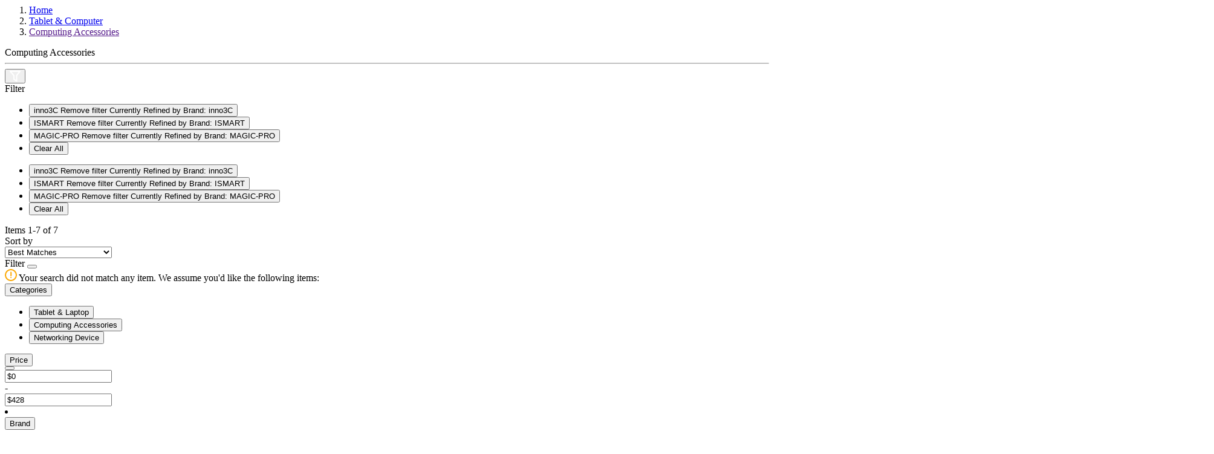

--- FILE ---
content_type: text/html;charset=UTF-8
request_url: https://eshop.hkcsl.com/on/demandware.store/Sites-hkt-hk-Site/en_HK/Search-ShowAjax?cgid=computing-accessories&prefn1=brand&prefv1=ISMART%7CMAGIC-PRO%7CSANDISK%7CAOHI%7Cinno3C
body_size: 8953
content:
<!-- Breadcrumbs and page title -->
<div class="container-fluid container-xxl search-breadcrumb">
    <div class="breadcrumb-wrapper" role="navigation" aria-label="Breadcrumb">
    <ol class="breadcrumb">
        
            <li class="breadcrumb-item">
                
                        <a href="https://eshop.hkcsl.com/en_HK/home">
                            Home
                        </a>
                
            </li>
        
            <li class="breadcrumb-item">
                
                        <a href="https://eshop.hkcsl.com/en_HK/tablet-and-computer">
                            Tablet &amp; Computer
                        </a>
                
            </li>
        
            <li class="breadcrumb-item">
                
                        <a href="">
                            Computing Accessories
                        </a>
                
            </li>
        
        
    </ol>
</div>


    <div class="page-title">
        
            <span>Computing Accessories</span>
        
    </div>

    <hr class="plp-header-line">
</div>

<div class="container search-results">
    <div class="row search-grid" data-count=7>
    
        <button type="button" class="filter-results d-md-none ">
            <img src="/on/demandware.static/Sites-hkt-hk-Site/-/en_HK/v1768959078602/../images/icon-filter.svg" alt="Filter Icon">
        </button>

        
        <div class="col-12 px-0">
    <div class="row mx-0 filter-bar ">
        <div class="left-wrapper ">
            <div class="left">
                <div class="text">
                    Filter
                </div>
                
                    <ul class="filter-value-list">
                        
                            
                                    <li class="filter-value">
                                        <button data-href="https://eshop.hkcsl.com/on/demandware.store/Sites-hkt-hk-Site/en_HK/Search-ShowAjax?cgid=computing-accessories&amp;prefn1=brand&amp;prefv1=ISMART%7cMAGIC-PRO%7cSANDISK%7cAOHI" data-seo-url="https://eshop.hkcsl.com/en_HK/tablet-and-computer/computing-accessories?prefn1=brand&amp;prefv1=ISMART%7CMAGIC-PRO%7CSANDISK%7CAOHI" class="btn text-left">
                                            <span aria-hidden="true">inno3C</span>
                                            <span class="sr-only">
                                                Remove filter Currently Refined by Brand: inno3C
                                            </span>
                                        </button>
                                    </li>
                            
                        
                            
                                    <li class="filter-value">
                                        <button data-href="https://eshop.hkcsl.com/on/demandware.store/Sites-hkt-hk-Site/en_HK/Search-ShowAjax?cgid=computing-accessories&amp;prefn1=brand&amp;prefv1=MAGIC-PRO%7cSANDISK%7cAOHI%7cinno3C" data-seo-url="https://eshop.hkcsl.com/en_HK/tablet-and-computer/computing-accessories?prefn1=brand&amp;prefv1=MAGIC-PRO%7CSANDISK%7CAOHI%7Cinno3C" class="btn text-left">
                                            <span aria-hidden="true">ISMART</span>
                                            <span class="sr-only">
                                                Remove filter Currently Refined by Brand: ISMART
                                            </span>
                                        </button>
                                    </li>
                            
                        
                            
                                    <li class="filter-value">
                                        <button data-href="https://eshop.hkcsl.com/on/demandware.store/Sites-hkt-hk-Site/en_HK/Search-ShowAjax?cgid=computing-accessories&amp;prefn1=brand&amp;prefv1=ISMART%7cSANDISK%7cAOHI%7cinno3C" data-seo-url="https://eshop.hkcsl.com/en_HK/tablet-and-computer/computing-accessories?prefn1=brand&amp;prefv1=ISMART%7CSANDISK%7CAOHI%7Cinno3C" class="btn text-left">
                                            <span aria-hidden="true">MAGIC-PRO</span>
                                            <span class="sr-only">
                                                Remove filter Currently Refined by Brand: MAGIC-PRO
                                            </span>
                                        </button>
                                    </li>
                            
                        

                        <span class="count-more d-md-none"></span>

                        

                        <li class="reset d-none">
                            <button class="reset" data-href="/on/demandware.store/Sites-hkt-hk-Site/en_HK/Search-ShowAjax?cgid=computing-accessories"
                                data-seo-url="https://eshop.hkcsl.com/en_HK/tablet-and-computer/computing-accessories">
                                Clear All
                            </button>
                        </li>

                    </ul>
                
                <span class="icon-arrow-down d-md-none d-none"></span>

                <ul class="filter-value-list-mobile d-md-none">
                    
                        
                                <li class="filter-value">
                                    <button data-href="https://eshop.hkcsl.com/on/demandware.store/Sites-hkt-hk-Site/en_HK/Search-ShowAjax?cgid=computing-accessories&amp;prefn1=brand&amp;prefv1=ISMART%7cMAGIC-PRO%7cSANDISK%7cAOHI" class="btn text-left">
                                        <span aria-hidden="true">inno3C</span>
                                        <span class="sr-only">
                                            Remove filter Currently Refined by Brand: inno3C
                                        </span>
                                    </button>
                                </li>
                        
                    
                        
                                <li class="filter-value">
                                    <button data-href="https://eshop.hkcsl.com/on/demandware.store/Sites-hkt-hk-Site/en_HK/Search-ShowAjax?cgid=computing-accessories&amp;prefn1=brand&amp;prefv1=MAGIC-PRO%7cSANDISK%7cAOHI%7cinno3C" class="btn text-left">
                                        <span aria-hidden="true">ISMART</span>
                                        <span class="sr-only">
                                            Remove filter Currently Refined by Brand: ISMART
                                        </span>
                                    </button>
                                </li>
                        
                    
                        
                                <li class="filter-value">
                                    <button data-href="https://eshop.hkcsl.com/on/demandware.store/Sites-hkt-hk-Site/en_HK/Search-ShowAjax?cgid=computing-accessories&amp;prefn1=brand&amp;prefv1=ISMART%7cSANDISK%7cAOHI%7cinno3C" class="btn text-left">
                                        <span aria-hidden="true">MAGIC-PRO</span>
                                        <span class="sr-only">
                                            Remove filter Currently Refined by Brand: MAGIC-PRO
                                        </span>
                                    </button>
                                </li>
                        
                    

                    

                    <li class="reset">
                        <button class="reset" data-href="/on/demandware.store/Sites-hkt-hk-Site/en_HK/Search-ShowAjax?cgid=computing-accessories"
                            data-seo-url="https://eshop.hkcsl.com/en_HK/tablet-and-computer/computing-accessories">
                            Clear All
                        </button>
                    </li>
                </ul>
            </div>
        </div>
        <div class="right-wrapper ">
            <div class="right">
                <div class="count-desc js-result-count ">
                    
 

    
        <span>
            Items <span class="count" data-first="first">1</span>-<span class="count" data-last="last">7</span> of <span class="count" data-count="count">7</span>
        </span>
    
    


                </div>
                <div class="sort-by d-flex align-items-center">
                    <div class="text">
                        Sort by
                    </div>
                    
    <div class="select-wrapper-custom js-custom-select">
        <select name="sort-order" class="custom-select" aria-label="Sort By">
            
                <option data-attr-value="https://eshop.hkcsl.com/on/demandware.store/Sites-hkt-hk-Site/en_HK/Search-UpdateGrid?cgid=computing-accessories&amp;prefn1=brand&amp;prefv1=ISMART%7CMAGIC-PRO%7CSANDISK%7CAOHI%7Cinno3C&amp;srule=best-matches&amp;start=0&amp;sz=7" data-swatch class="best-matches" value="https://eshop.hkcsl.com/on/demandware.store/Sites-hkt-hk-Site/en_HK/Search-UpdateGrid?cgid=computing-accessories&amp;prefn1=brand&amp;prefv1=ISMART%7CMAGIC-PRO%7CSANDISK%7CAOHI%7Cinno3C&amp;srule=best-matches&amp;start=0&amp;sz=7" data-href="https://eshop.hkcsl.com/on/demandware.store/Sites-hkt-hk-Site/en_HK/Search-UpdateGrid?cgid=computing-accessories&amp;prefn1=brand&amp;prefv1=ISMART%7CMAGIC-PRO%7CSANDISK%7CAOHI%7Cinno3C&amp;srule=best-matches&amp;start=0&amp;sz=7"
                    data-id="best-matches" data-seo-url="null" data-raw-url="https://eshop.hkcsl.com/on/demandware.store/Sites-hkt-hk-Site/en_HK/Search-UpdateGrid?cgid=computing-accessories&amp;prefn1=brand&amp;prefv1=ISMART%7CMAGIC-PRO%7CSANDISK%7CAOHI%7Cinno3C&amp;srule=best-matches&amp;start=0&amp;sz=7"
                    selected
                >
                    Best Matches
                </option>
            
                <option data-attr-value="https://eshop.hkcsl.com/on/demandware.store/Sites-hkt-hk-Site/en_HK/Search-UpdateGrid?cgid=computing-accessories&amp;prefn1=brand&amp;prefv1=ISMART%7CMAGIC-PRO%7CSANDISK%7CAOHI%7Cinno3C&amp;srule=price-low-to-high&amp;start=0&amp;sz=7" data-swatch class="price-low-to-high" value="https://eshop.hkcsl.com/on/demandware.store/Sites-hkt-hk-Site/en_HK/Search-UpdateGrid?cgid=computing-accessories&amp;prefn1=brand&amp;prefv1=ISMART%7CMAGIC-PRO%7CSANDISK%7CAOHI%7Cinno3C&amp;srule=price-low-to-high&amp;start=0&amp;sz=7" data-href="https://eshop.hkcsl.com/on/demandware.store/Sites-hkt-hk-Site/en_HK/Search-UpdateGrid?cgid=computing-accessories&amp;prefn1=brand&amp;prefv1=ISMART%7CMAGIC-PRO%7CSANDISK%7CAOHI%7Cinno3C&amp;srule=price-low-to-high&amp;start=0&amp;sz=7"
                    data-id="price-low-to-high" data-seo-url="null" data-raw-url="https://eshop.hkcsl.com/on/demandware.store/Sites-hkt-hk-Site/en_HK/Search-UpdateGrid?cgid=computing-accessories&amp;prefn1=brand&amp;prefv1=ISMART%7CMAGIC-PRO%7CSANDISK%7CAOHI%7Cinno3C&amp;srule=price-low-to-high&amp;start=0&amp;sz=7"
                    
                >
                    Price Low To High
                </option>
            
                <option data-attr-value="https://eshop.hkcsl.com/on/demandware.store/Sites-hkt-hk-Site/en_HK/Search-UpdateGrid?cgid=computing-accessories&amp;prefn1=brand&amp;prefv1=ISMART%7CMAGIC-PRO%7CSANDISK%7CAOHI%7Cinno3C&amp;srule=price-high-to-low&amp;start=0&amp;sz=7" data-swatch class="price-high-to-low" value="https://eshop.hkcsl.com/on/demandware.store/Sites-hkt-hk-Site/en_HK/Search-UpdateGrid?cgid=computing-accessories&amp;prefn1=brand&amp;prefv1=ISMART%7CMAGIC-PRO%7CSANDISK%7CAOHI%7Cinno3C&amp;srule=price-high-to-low&amp;start=0&amp;sz=7" data-href="https://eshop.hkcsl.com/on/demandware.store/Sites-hkt-hk-Site/en_HK/Search-UpdateGrid?cgid=computing-accessories&amp;prefn1=brand&amp;prefv1=ISMART%7CMAGIC-PRO%7CSANDISK%7CAOHI%7Cinno3C&amp;srule=price-high-to-low&amp;start=0&amp;sz=7"
                    data-id="price-high-to-low" data-seo-url="null" data-raw-url="https://eshop.hkcsl.com/on/demandware.store/Sites-hkt-hk-Site/en_HK/Search-UpdateGrid?cgid=computing-accessories&amp;prefn1=brand&amp;prefv1=ISMART%7CMAGIC-PRO%7CSANDISK%7CAOHI%7Cinno3C&amp;srule=price-high-to-low&amp;start=0&amp;sz=7"
                    
                >
                    Price High To Low
                </option>
            
                <option data-attr-value="https://eshop.hkcsl.com/on/demandware.store/Sites-hkt-hk-Site/en_HK/Search-UpdateGrid?cgid=computing-accessories&amp;prefn1=brand&amp;prefv1=ISMART%7CMAGIC-PRO%7CSANDISK%7CAOHI%7Cinno3C&amp;srule=product-name-ascending&amp;start=0&amp;sz=7" data-swatch class="product-name-ascending" value="https://eshop.hkcsl.com/on/demandware.store/Sites-hkt-hk-Site/en_HK/Search-UpdateGrid?cgid=computing-accessories&amp;prefn1=brand&amp;prefv1=ISMART%7CMAGIC-PRO%7CSANDISK%7CAOHI%7Cinno3C&amp;srule=product-name-ascending&amp;start=0&amp;sz=7" data-href="https://eshop.hkcsl.com/on/demandware.store/Sites-hkt-hk-Site/en_HK/Search-UpdateGrid?cgid=computing-accessories&amp;prefn1=brand&amp;prefv1=ISMART%7CMAGIC-PRO%7CSANDISK%7CAOHI%7Cinno3C&amp;srule=product-name-ascending&amp;start=0&amp;sz=7"
                    data-id="product-name-ascending" data-seo-url="null" data-raw-url="https://eshop.hkcsl.com/on/demandware.store/Sites-hkt-hk-Site/en_HK/Search-UpdateGrid?cgid=computing-accessories&amp;prefn1=brand&amp;prefv1=ISMART%7CMAGIC-PRO%7CSANDISK%7CAOHI%7Cinno3C&amp;srule=product-name-ascending&amp;start=0&amp;sz=7"
                    
                >
                    Product Name Ascending
                </option>
            
                <option data-attr-value="https://eshop.hkcsl.com/on/demandware.store/Sites-hkt-hk-Site/en_HK/Search-UpdateGrid?cgid=computing-accessories&amp;prefn1=brand&amp;prefv1=ISMART%7CMAGIC-PRO%7CSANDISK%7CAOHI%7Cinno3C&amp;srule=product-name-descending&amp;start=0&amp;sz=7" data-swatch class="product-name-descending" value="https://eshop.hkcsl.com/on/demandware.store/Sites-hkt-hk-Site/en_HK/Search-UpdateGrid?cgid=computing-accessories&amp;prefn1=brand&amp;prefv1=ISMART%7CMAGIC-PRO%7CSANDISK%7CAOHI%7Cinno3C&amp;srule=product-name-descending&amp;start=0&amp;sz=7" data-href="https://eshop.hkcsl.com/on/demandware.store/Sites-hkt-hk-Site/en_HK/Search-UpdateGrid?cgid=computing-accessories&amp;prefn1=brand&amp;prefv1=ISMART%7CMAGIC-PRO%7CSANDISK%7CAOHI%7Cinno3C&amp;srule=product-name-descending&amp;start=0&amp;sz=7"
                    data-id="product-name-descending" data-seo-url="null" data-raw-url="https://eshop.hkcsl.com/on/demandware.store/Sites-hkt-hk-Site/en_HK/Search-UpdateGrid?cgid=computing-accessories&amp;prefn1=brand&amp;prefv1=ISMART%7CMAGIC-PRO%7CSANDISK%7CAOHI%7Cinno3C&amp;srule=product-name-descending&amp;start=0&amp;sz=7"
                    
                >
                    Product Name Descending
                </option>
            
                <option data-attr-value="https://eshop.hkcsl.com/on/demandware.store/Sites-hkt-hk-Site/en_HK/Search-UpdateGrid?cgid=computing-accessories&amp;prefn1=brand&amp;prefv1=ISMART%7CMAGIC-PRO%7CSANDISK%7CAOHI%7Cinno3C&amp;srule=brand&amp;start=0&amp;sz=7" data-swatch class="brand" value="https://eshop.hkcsl.com/on/demandware.store/Sites-hkt-hk-Site/en_HK/Search-UpdateGrid?cgid=computing-accessories&amp;prefn1=brand&amp;prefv1=ISMART%7CMAGIC-PRO%7CSANDISK%7CAOHI%7Cinno3C&amp;srule=brand&amp;start=0&amp;sz=7" data-href="https://eshop.hkcsl.com/on/demandware.store/Sites-hkt-hk-Site/en_HK/Search-UpdateGrid?cgid=computing-accessories&amp;prefn1=brand&amp;prefv1=ISMART%7CMAGIC-PRO%7CSANDISK%7CAOHI%7Cinno3C&amp;srule=brand&amp;start=0&amp;sz=7"
                    data-id="brand" data-seo-url="null" data-raw-url="https://eshop.hkcsl.com/on/demandware.store/Sites-hkt-hk-Site/en_HK/Search-UpdateGrid?cgid=computing-accessories&amp;prefn1=brand&amp;prefv1=ISMART%7CMAGIC-PRO%7CSANDISK%7CAOHI%7Cinno3C&amp;srule=brand&amp;start=0&amp;sz=7"
                    
                >
                    Brand
                </option>
            
                <option data-attr-value="https://eshop.hkcsl.com/on/demandware.store/Sites-hkt-hk-Site/en_HK/Search-UpdateGrid?cgid=computing-accessories&amp;prefn1=brand&amp;prefv1=ISMART%7CMAGIC-PRO%7CSANDISK%7CAOHI%7Cinno3C&amp;srule=most-popular&amp;start=0&amp;sz=7" data-swatch class="most-popular" value="https://eshop.hkcsl.com/on/demandware.store/Sites-hkt-hk-Site/en_HK/Search-UpdateGrid?cgid=computing-accessories&amp;prefn1=brand&amp;prefv1=ISMART%7CMAGIC-PRO%7CSANDISK%7CAOHI%7Cinno3C&amp;srule=most-popular&amp;start=0&amp;sz=7" data-href="https://eshop.hkcsl.com/on/demandware.store/Sites-hkt-hk-Site/en_HK/Search-UpdateGrid?cgid=computing-accessories&amp;prefn1=brand&amp;prefv1=ISMART%7CMAGIC-PRO%7CSANDISK%7CAOHI%7Cinno3C&amp;srule=most-popular&amp;start=0&amp;sz=7"
                    data-id="most-popular" data-seo-url="null" data-raw-url="https://eshop.hkcsl.com/on/demandware.store/Sites-hkt-hk-Site/en_HK/Search-UpdateGrid?cgid=computing-accessories&amp;prefn1=brand&amp;prefv1=ISMART%7CMAGIC-PRO%7CSANDISK%7CAOHI%7Cinno3C&amp;srule=most-popular&amp;start=0&amp;sz=7"
                    
                >
                    Most Popular
                </option>
            
                <option data-attr-value="https://eshop.hkcsl.com/on/demandware.store/Sites-hkt-hk-Site/en_HK/Search-UpdateGrid?cgid=computing-accessories&amp;prefn1=brand&amp;prefv1=ISMART%7CMAGIC-PRO%7CSANDISK%7CAOHI%7Cinno3C&amp;srule=top-sellers&amp;start=0&amp;sz=7" data-swatch class="top-sellers" value="https://eshop.hkcsl.com/on/demandware.store/Sites-hkt-hk-Site/en_HK/Search-UpdateGrid?cgid=computing-accessories&amp;prefn1=brand&amp;prefv1=ISMART%7CMAGIC-PRO%7CSANDISK%7CAOHI%7Cinno3C&amp;srule=top-sellers&amp;start=0&amp;sz=7" data-href="https://eshop.hkcsl.com/on/demandware.store/Sites-hkt-hk-Site/en_HK/Search-UpdateGrid?cgid=computing-accessories&amp;prefn1=brand&amp;prefv1=ISMART%7CMAGIC-PRO%7CSANDISK%7CAOHI%7Cinno3C&amp;srule=top-sellers&amp;start=0&amp;sz=7"
                    data-id="top-sellers" data-seo-url="null" data-raw-url="https://eshop.hkcsl.com/on/demandware.store/Sites-hkt-hk-Site/en_HK/Search-UpdateGrid?cgid=computing-accessories&amp;prefn1=brand&amp;prefv1=ISMART%7CMAGIC-PRO%7CSANDISK%7CAOHI%7Cinno3C&amp;srule=top-sellers&amp;start=0&amp;sz=7"
                    
                >
                    Top Sellers
                </option>
            
        </select>
    </div>

                </div>
            </div>
        </div>
    </div>
</div>
        
        <div class="tab-content col-12 px-0 ">
            <div class="tab-pane container active px-0" id="product-search-results" role="tabpanel" aria-labelledby="product-tab">

                
                    <div class="row grid-header my-0 py-0">
                        <div class="result-count text-center col-12 col-md-9 col-sm-6 order-sm-2 my-0 py-0">
                
                        
                </div>
                    </div>
                
                
                <div class="row mx-0">
                    <div class="refinement-bar-wrapper ">
                        <div class="refinement-bar">
                            
<div class="filter-header">
    <div class="header-bar d-md-none clearfix text-center">
        Filter
        <button class="close filter-close">
            <span class="icon-close close"></span>
        </button>
    </div>
</div>

<div>
    <div class="refinements">
        <div class="search-no-result-message text-primary mt-4 d-md-none d-none">
            <div class="desc">
                <img src="/on/demandware.static/Sites-hkt-hk-Site/-/en_HK/v1768959078602/../images/alert-warning-icon.svg" alt="Alert Warning Icon">
                <span>Your search did not match any item. We assume you'd like the following items:</span>
            </div>
        </div>
        
            <div class="card collapsible-sm refinement refinement-categories active">
                <div class="card-header col-sm-12">
                    <button class="title btn text-left btn-block mb-0"
                        aria-controls="refinement-categories"
                        aria-expanded="false">
                        <span class="h6">Categories</span>
                    </button>
                    <span class="icon-arrow-down"></span>
                </div>

                <div class="card-body content value"
                    id="refinement-categories">
                    
                    
                        
                            
                            <ul class="values content">
    
        
            <li data-index="0">
                <button class="d-flex justify-content-between align-items-center" data-href="/en_HK/tablet-and-computer/tablet-and-laptop" data-seo-url="/en_HK/tablet-and-computer/tablet-and-laptop">
                    
                    <span aria-label="Tablet &amp; Laptop" class="" aria-hidden="true">
                        Tablet &amp; Laptop
                    </span>
                    
                </button>
            </li>
        
    
        
            <li data-index="1">
                <button class="d-flex justify-content-between align-items-center" data-href="/en_HK/tablet-and-computer/computing-accessories" data-seo-url="/en_HK/tablet-and-computer/computing-accessories">
                    
                    <span aria-label="Computing Accessories" class="selected" aria-hidden="true">
                        Computing Accessories
                    </span>
                    
                        <span class="icon-tick"></span>
                    
                </button>
            </li>
        
    
        
            <li data-index="2">
                <button class="d-flex justify-content-between align-items-center" data-href="/en_HK/tablet-and-computer/networking-device" data-seo-url="/en_HK/tablet-and-computer/networking-device">
                    
                    <span aria-label="Networking Device" class="" aria-hidden="true">
                        Networking Device
                    </span>
                    
                </button>
            </li>
        
    
    
</ul>
                        
                        
                    
                    
                    
                    
                    
                </div>
            </div>
        
            <div class="card collapsible-sm refinement refinement-price ">
                <div class="card-header col-sm-12">
                    <button class="title btn text-left btn-block mb-0"
                        aria-controls="refinement-price"
                        aria-expanded="false">
                        <span class="h6">Price</span>
                    </button>
                    <span class="icon-arrow-down"></span>
                </div>

                <div class="card-body content value"
                    id="refinement-price">
                    
                    
                    
                    
                        <div class="values content text-center">
    
    <input type="hidden" id="price-range" data-from="0.0" data-to="428.0" data-min="0.0" data-max="428.0"
        data-step="10" />
    <button data-href="/on/demandware.store/Sites-hkt-hk-Site/en_HK/Search-ShowAjax?cgid=computing-accessories&amp;prefn1=brand&amp;prefv1=ISMART%7cMAGIC-PRO%7cSANDISK%7cAOHI%7cinno3C&amp;pmax=-1" data-seo-url="https://eshop.hkcsl.com/en_HK/tablet-and-computer/computing-accessories?prefn1=brand&amp;prefv1=ISMART%7CMAGIC-PRO%7CSANDISK%7CAOHI%7Cinno3C" id="price-range-btn"
        class="btn d-none">
    </button>
    <div class="d-flex justify-content-center justify-content-md-between align-items-center">
        <div class="price-min">
            <input id="price-min" value="$0" placeholder="$0"/>
        </div>
        <span class="minus">-</span>
        <div class="price-max">
            <input id="price-max" value="$428" placeholder="$428"/>
        </div>
    </div>

    
    <li class="d-none "></li>
</div>

                    
                    
                    
                </div>
            </div>
        
            <div class="card collapsible-sm refinement refinement-attribute ">
                <div class="card-header col-sm-12">
                    <button class="title btn text-left btn-block mb-0"
                        aria-controls="refinement-attribute"
                        aria-expanded="false">
                        <span class="h6">Brand</span>
                    </button>
                    <span class="icon-arrow-down"></span>
                </div>

                <div class="card-body content value"
                    id="refinement-attribute">
                    
                    
                    
                    
                    
                    
                        <ul class="values content">
    
        
            <li class="col-sm-4 col-md-12 ">
    <button class="d-flex justify-content-between align-items-center" data-href="https://eshop.hkcsl.com/on/demandware.store/Sites-hkt-hk-Site/en_HK/Search-ShowAjax?cgid=computing-accessories&amp;prefn1=brand&amp;prefv1=ISMART%7cMAGIC-PRO%7cSANDISK%7cAOHI%7cinno3C%7cAPPLE" data-seo-url="https://eshop.hkcsl.com/en_HK/tablet-and-computer/computing-accessories?prefn1=brand&amp;prefv1=ISMART%7CMAGIC-PRO%7CSANDISK%7CAOHI%7Cinno3C%7CAPPLE" class="" >
        
        <span class="" aria-hidden="true">
            APPLE
        </span>
        
        <span class="sr-only selected-assistive-text">
            
            Refine by Brand: APPLE
        </span>
    </button>
</li>

        
    
        
            <li class="col-sm-4 col-md-12 ">
    <button class="d-flex justify-content-between align-items-center" data-href="https://eshop.hkcsl.com/on/demandware.store/Sites-hkt-hk-Site/en_HK/Search-ShowAjax?cgid=computing-accessories&amp;prefn1=brand&amp;prefv1=ISMART%7cMAGIC-PRO%7cSANDISK%7cAOHI%7cinno3C%7cASUS" data-seo-url="https://eshop.hkcsl.com/en_HK/tablet-and-computer/computing-accessories?prefn1=brand&amp;prefv1=ISMART%7CMAGIC-PRO%7CSANDISK%7CAOHI%7Cinno3C%7CASUS" class="" >
        
        <span class="" aria-hidden="true">
            ASUS
        </span>
        
        <span class="sr-only selected-assistive-text">
            
            Refine by Brand: ASUS
        </span>
    </button>
</li>

        
    
        
            <li class="col-sm-4 col-md-12 ">
    <button class="d-flex justify-content-between align-items-center" data-href="https://eshop.hkcsl.com/on/demandware.store/Sites-hkt-hk-Site/en_HK/Search-ShowAjax?cgid=computing-accessories&amp;prefn1=brand&amp;prefv1=ISMART%7cMAGIC-PRO%7cSANDISK%7cAOHI%7cinno3C%7cBelkin" data-seo-url="https://eshop.hkcsl.com/en_HK/tablet-and-computer/computing-accessories?prefn1=brand&amp;prefv1=ISMART%7CMAGIC-PRO%7CSANDISK%7CAOHI%7Cinno3C%7CBelkin" class="" >
        
        <span class="" aria-hidden="true">
            Belkin
        </span>
        
        <span class="sr-only selected-assistive-text">
            
            Refine by Brand: Belkin
        </span>
    </button>
</li>

        
    
        
            <li class="col-sm-4 col-md-12 ">
    <button class="d-flex justify-content-between align-items-center" data-href="https://eshop.hkcsl.com/on/demandware.store/Sites-hkt-hk-Site/en_HK/Search-ShowAjax?cgid=computing-accessories&amp;prefn1=brand&amp;prefv1=ISMART%7cMAGIC-PRO%7cSANDISK%7cAOHI%7cinno3C%7cGravastar" data-seo-url="https://eshop.hkcsl.com/en_HK/tablet-and-computer/computing-accessories?prefn1=brand&amp;prefv1=ISMART%7CMAGIC-PRO%7CSANDISK%7CAOHI%7Cinno3C%7CGravastar" class="" >
        
        <span class="" aria-hidden="true">
            Gravastar
        </span>
        
        <span class="sr-only selected-assistive-text">
            
            Refine by Brand: Gravastar
        </span>
    </button>
</li>

        
    
        
            <li class="col-sm-4 col-md-12 ">
    <button class="d-flex justify-content-between align-items-center" data-href="https://eshop.hkcsl.com/on/demandware.store/Sites-hkt-hk-Site/en_HK/Search-ShowAjax?cgid=computing-accessories&amp;prefn1=brand&amp;prefv1=ISMART%7cMAGIC-PRO%7cSANDISK%7cAOHI%7cinno3C%7cHUAWEI" data-seo-url="https://eshop.hkcsl.com/en_HK/tablet-and-computer/computing-accessories?prefn1=brand&amp;prefv1=ISMART%7CMAGIC-PRO%7CSANDISK%7CAOHI%7Cinno3C%7CHUAWEI" class="" >
        
        <span class="" aria-hidden="true">
            HUAWEI
        </span>
        
        <span class="sr-only selected-assistive-text">
            
            Refine by Brand: HUAWEI
        </span>
    </button>
</li>

        
    
        
            <li class="col-sm-4 col-md-12 ">
    <button class="d-flex justify-content-between align-items-center" data-href="https://eshop.hkcsl.com/on/demandware.store/Sites-hkt-hk-Site/en_HK/Search-ShowAjax?cgid=computing-accessories&amp;prefn1=brand&amp;prefv1=ISMART%7cMAGIC-PRO%7cSANDISK%7cAOHI%7cinno3C%7cINNO3C" data-seo-url="https://eshop.hkcsl.com/en_HK/tablet-and-computer/computing-accessories?prefn1=brand&amp;prefv1=ISMART%7CMAGIC-PRO%7CSANDISK%7CAOHI%7Cinno3C%7CINNO3C" class="" >
        
        <span class="" aria-hidden="true">
            INNO3C
        </span>
        
        <span class="sr-only selected-assistive-text">
            
            Refine by Brand: INNO3C
        </span>
    </button>
</li>

        
    
        
            <li class="col-sm-4 col-md-12 ">
    <button class="d-flex justify-content-between align-items-center" data-href="https://eshop.hkcsl.com/on/demandware.store/Sites-hkt-hk-Site/en_HK/Search-ShowAjax?cgid=computing-accessories&amp;prefn1=brand&amp;prefv1=ISMART%7cMAGIC-PRO%7cSANDISK%7cAOHI" data-seo-url="https://eshop.hkcsl.com/en_HK/tablet-and-computer/computing-accessories?prefn1=brand&amp;prefv1=ISMART%7CMAGIC-PRO%7CSANDISK%7CAOHI" class="" >
        
        <span class="selected text-primary" aria-hidden="true">
            inno3C
        </span>
        
            <span class="icon-tick"></span>
        
        <span class="sr-only selected-assistive-text">
            selected
            Currently Refined by Brand: inno3C
        </span>
    </button>
</li>

        
    
        
            <li class="col-sm-4 col-md-12 ">
    <button class="d-flex justify-content-between align-items-center" data-href="https://eshop.hkcsl.com/on/demandware.store/Sites-hkt-hk-Site/en_HK/Search-ShowAjax?cgid=computing-accessories&amp;prefn1=brand&amp;prefv1=MAGIC-PRO%7cSANDISK%7cAOHI%7cinno3C" data-seo-url="https://eshop.hkcsl.com/en_HK/tablet-and-computer/computing-accessories?prefn1=brand&amp;prefv1=MAGIC-PRO%7CSANDISK%7CAOHI%7Cinno3C" class="" >
        
        <span class="selected text-primary" aria-hidden="true">
            ISMART
        </span>
        
            <span class="icon-tick"></span>
        
        <span class="sr-only selected-assistive-text">
            selected
            Currently Refined by Brand: ISMART
        </span>
    </button>
</li>

        
    
        
            <li class="col-sm-4 col-md-12 ">
    <button class="d-flex justify-content-between align-items-center" data-href="https://eshop.hkcsl.com/on/demandware.store/Sites-hkt-hk-Site/en_HK/Search-ShowAjax?cgid=computing-accessories&amp;prefn1=brand&amp;prefv1=ISMART%7cMAGIC-PRO%7cSANDISK%7cAOHI%7cinno3C%7cLogitech" data-seo-url="https://eshop.hkcsl.com/en_HK/tablet-and-computer/computing-accessories?prefn1=brand&amp;prefv1=ISMART%7CMAGIC-PRO%7CSANDISK%7CAOHI%7Cinno3C%7CLogitech" class="" >
        
        <span class="" aria-hidden="true">
            Logitech
        </span>
        
        <span class="sr-only selected-assistive-text">
            
            Refine by Brand: Logitech
        </span>
    </button>
</li>

        
    
        
            <li class="col-sm-4 col-md-12 ">
    <button class="d-flex justify-content-between align-items-center" data-href="https://eshop.hkcsl.com/on/demandware.store/Sites-hkt-hk-Site/en_HK/Search-ShowAjax?cgid=computing-accessories&amp;prefn1=brand&amp;prefv1=ISMART%7cSANDISK%7cAOHI%7cinno3C" data-seo-url="https://eshop.hkcsl.com/en_HK/tablet-and-computer/computing-accessories?prefn1=brand&amp;prefv1=ISMART%7CSANDISK%7CAOHI%7Cinno3C" class="" >
        
        <span class="selected text-primary" aria-hidden="true">
            MAGIC-PRO
        </span>
        
            <span class="icon-tick"></span>
        
        <span class="sr-only selected-assistive-text">
            selected
            Currently Refined by Brand: MAGIC-PRO
        </span>
    </button>
</li>

        
    
        
            <li class="col-sm-4 col-md-12 ">
    <button class="d-flex justify-content-between align-items-center" data-href="https://eshop.hkcsl.com/on/demandware.store/Sites-hkt-hk-Site/en_HK/Search-ShowAjax?cgid=computing-accessories&amp;prefn1=brand&amp;prefv1=ISMART%7cMAGIC-PRO%7cSANDISK%7cAOHI%7cinno3C%7cMicrosoft" data-seo-url="https://eshop.hkcsl.com/en_HK/tablet-and-computer/computing-accessories?prefn1=brand&amp;prefv1=ISMART%7CMAGIC-PRO%7CSANDISK%7CAOHI%7Cinno3C%7CMicrosoft" class="" >
        
        <span class="" aria-hidden="true">
            Microsoft
        </span>
        
        <span class="sr-only selected-assistive-text">
            
            Refine by Brand: Microsoft
        </span>
    </button>
</li>

        
    
        
            <li class="col-sm-4 col-md-12 ">
    <button class="d-flex justify-content-between align-items-center" data-href="https://eshop.hkcsl.com/on/demandware.store/Sites-hkt-hk-Site/en_HK/Search-ShowAjax?cgid=computing-accessories&amp;prefn1=brand&amp;prefv1=ISMART%7cMAGIC-PRO%7cSANDISK%7cAOHI%7cinno3C%7cMOBVOI" data-seo-url="https://eshop.hkcsl.com/en_HK/tablet-and-computer/computing-accessories?prefn1=brand&amp;prefv1=ISMART%7CMAGIC-PRO%7CSANDISK%7CAOHI%7Cinno3C%7CMOBVOI" class="" >
        
        <span class="" aria-hidden="true">
            MOBVOI
        </span>
        
        <span class="sr-only selected-assistive-text">
            
            Refine by Brand: MOBVOI
        </span>
    </button>
</li>

        
    
        
            <li class="col-sm-4 col-md-12 ">
    <button class="d-flex justify-content-between align-items-center" data-href="https://eshop.hkcsl.com/on/demandware.store/Sites-hkt-hk-Site/en_HK/Search-ShowAjax?cgid=computing-accessories&amp;prefn1=brand&amp;prefv1=ISMART%7cMAGIC-PRO%7cSANDISK%7cAOHI%7cinno3C%7cMOPHIE" data-seo-url="https://eshop.hkcsl.com/en_HK/tablet-and-computer/computing-accessories?prefn1=brand&amp;prefv1=ISMART%7CMAGIC-PRO%7CSANDISK%7CAOHI%7Cinno3C%7CMOPHIE" class="" >
        
        <span class="" aria-hidden="true">
            MOPHIE
        </span>
        
        <span class="sr-only selected-assistive-text">
            
            Refine by Brand: MOPHIE
        </span>
    </button>
</li>

        
    
        
            <li class="col-sm-4 col-md-12 ">
    <button class="d-flex justify-content-between align-items-center" data-href="https://eshop.hkcsl.com/on/demandware.store/Sites-hkt-hk-Site/en_HK/Search-ShowAjax?cgid=computing-accessories&amp;prefn1=brand&amp;prefv1=ISMART%7cMAGIC-PRO%7cSANDISK%7cAOHI%7cinno3C%7cNewage" data-seo-url="https://eshop.hkcsl.com/en_HK/tablet-and-computer/computing-accessories?prefn1=brand&amp;prefv1=ISMART%7CMAGIC-PRO%7CSANDISK%7CAOHI%7Cinno3C%7CNewage" class="" >
        
        <span class="" aria-hidden="true">
            Newage
        </span>
        
        <span class="sr-only selected-assistive-text">
            
            Refine by Brand: Newage
        </span>
    </button>
</li>

        
    
        
            <li class="col-sm-4 col-md-12 ">
    <button class="d-flex justify-content-between align-items-center" data-href="https://eshop.hkcsl.com/on/demandware.store/Sites-hkt-hk-Site/en_HK/Search-ShowAjax?cgid=computing-accessories&amp;prefn1=brand&amp;prefv1=ISMART%7cMAGIC-PRO%7cSANDISK%7cAOHI%7cinno3C%7cSONY" data-seo-url="https://eshop.hkcsl.com/en_HK/tablet-and-computer/computing-accessories?prefn1=brand&amp;prefv1=ISMART%7CMAGIC-PRO%7CSANDISK%7CAOHI%7Cinno3C%7CSONY" class="" >
        
        <span class="" aria-hidden="true">
            SONY
        </span>
        
        <span class="sr-only selected-assistive-text">
            
            Refine by Brand: SONY
        </span>
    </button>
</li>

        
    
        
            <li class="col-sm-4 col-md-12 ">
    <button class="d-flex justify-content-between align-items-center" data-href="https://eshop.hkcsl.com/on/demandware.store/Sites-hkt-hk-Site/en_HK/Search-ShowAjax?cgid=computing-accessories&amp;prefn1=brand&amp;prefv1=ISMART%7cMAGIC-PRO%7cSANDISK%7cAOHI%7cinno3C%7c%e5%b0%8f%e7%b1%b3" data-seo-url="https://eshop.hkcsl.com/en_HK/tablet-and-computer/computing-accessories?prefn1=brand&amp;prefv1=ISMART%7CMAGIC-PRO%7CSANDISK%7CAOHI%7Cinno3C%7C%E5%B0%8F%E7%B1%B3" class="" >
        
        <span class="" aria-hidden="true">
            小米
        </span>
        
        <span class="sr-only selected-assistive-text">
            
            Refine by Brand: 小米
        </span>
    </button>
</li>

        
    
</ul>

                    
                </div>
            </div>
        
    </div>
</div>


<div class="d-flex align-items-center justify-content-center d-md-none">
    
    
        <div class="secondary-bar">
            <button class="reset btn btn-secondary" data-href="/on/demandware.store/Sites-hkt-hk-Site/en_HK/Search-ShowAjax?cgid=computing-accessories" data-seo-url="https://eshop.hkcsl.com/en_HK/tablet-and-computer/computing-accessories">
                Reset
            </button>
        </div>
    

     

    
        <div class="secondary-bar">
            <button class="submit btn btn-primary" data-href="/on/demandware.store/Sites-hkt-hk-Site/en_HK/Search-ShowAjax?cgid=computing-accessories" data-seo-url="https://eshop.hkcsl.com/en_HK/tablet-and-computer/computing-accessories">
                Confirm
            </button>
        </div>
    
</div>
                        </div> 
                    </div>
                    <div class="product-grid-wrapper ">
                        
                    <div class="row mx-0 product-grid" itemtype="http://schema.org/SomeProducts" itemid="#product">
                            
    <div class="product-item">
        <!-- CQuotient Activity Tracking (viewCategory-cquotient.js) -->
<script type="text/javascript">//<!--
/* <![CDATA[ */
(function(){
try {
    if(window.CQuotient) {
	var cq_params = {};
	
	cq_params.cookieId = window.CQuotient.getCQCookieId();
	cq_params.userId = window.CQuotient.getCQUserId();
	cq_params.emailId = CQuotient.getCQHashedEmail();
	cq_params.loginId = CQuotient.getCQHashedLogin();
	cq_params.accumulate = true;
	cq_params.products = [{
	    id: 'iSmouseQ224scol',
	    sku: ''
	}];
	cq_params.categoryId = 'computing-accessories';
	cq_params.refinements = '[{\"name\":\"brand\",\"value\":\"ISMART\"},{\"name\":\"brand\",\"value\":\"MAGIC-PRO\"},{\"name\":\"brand\",\"value\":\"SANDISK\"},{\"name\":\"brand\",\"value\":\"AOHI\"},{\"name\":\"brand\",\"value\":\"inno3C\"},{\"name\":\"Category\",\"value\":\"computing-accessories\"}]';
	cq_params.personalized = 'false';
	cq_params.sortingRule = 'best-matches';
	cq_params.imageUUID = '__UNDEFINED__';
	cq_params.realm = "BJQD";
	cq_params.siteId = "hkt-hk";
	cq_params.instanceType = "prd";
	cq_params.queryLocale = "en_HK";
	cq_params.locale = window.CQuotient.locale;
	
	if(window.CQuotient.sendActivity)
	    window.CQuotient.sendActivity(CQuotient.clientId, 'viewCategory', cq_params);
	else
	    window.CQuotient.activities.push({
	    	activityType: 'viewCategory',
	    	parameters: cq_params
	    });
  }
} catch(err) {}
})();
/* ]]> */
// -->
</script>
<script type="text/javascript">//<!--
/* <![CDATA[ (viewCategoryProduct-active_data.js) */
(function(){
try {
	if (dw.ac) {
		var search_params = {};
		search_params.persd = 'false';
		search_params.refs = '[{\"name\":\"brand\",\"value\":\"ISMART\"},{\"name\":\"brand\",\"value\":\"MAGIC-PRO\"},{\"name\":\"brand\",\"value\":\"SANDISK\"},{\"name\":\"brand\",\"value\":\"AOHI\"},{\"name\":\"brand\",\"value\":\"inno3C\"},{\"name\":\"Category\",\"value\":\"computing-accessories\"}]';
		search_params.sort = 'best-matches';
		search_params.imageUUID = '';
		search_params.searchID = 'ed79e904-f684-4c63-8cd7-a70188f33768';
		search_params.locale = 'en_HK';
		search_params.queryLocale = 'en_HK';
		search_params.showProducts = 'true';
		dw.ac.applyContext({category: "computing-accessories", searchData: search_params});
		if (typeof dw.ac._scheduleDataSubmission === "function") {
			dw.ac._scheduleDataSubmission();
		}
	}
} catch(err) {}
})();
/* ]]> */
// -->
</script>
<script type="text/javascript">//<!--
/* <![CDATA[ (viewProduct-active_data.js) */
dw.ac._capture({id: "iSmouseQ224scol", type: "searchhit"});
/* ]]> */
// -->
</script>
            

<div class="product"
    data-pid="iSmouseQ224scol"
    data-gtmdata="{&quot;id&quot;:&quot;iSmouseQ224scol&quot;,&quot;name&quot;:&quot;i-Smart Wireless Mouse&quot;,&quot;category&quot;:&quot;Computing Accessories&quot;,&quot;categoryID&quot;:&quot;computing-accessories&quot;,&quot;price&quot;:&quot;138.00&quot;}"
    data-gtmga4data="{&quot;item_id&quot;:&quot;iSmouseQ224scol&quot;,&quot;item_name&quot;:&quot;i-Smart Wireless Mouse&quot;,&quot;item_brand&quot;:&quot;ISMART&quot;,&quot;affiliation&quot;:&quot;hkt-hk&quot;,&quot;item_category&quot;:&quot;Computing Accessories&quot;,&quot;item_category2&quot;:&quot;Tablet &amp; Computer&quot;,&quot;item_category3&quot;:&quot;&quot;,&quot;item_category4&quot;:&quot;&quot;,&quot;item_category5&quot;:&quot;&quot;,&quot;discount&quot;:&quot;60&quot;,&quot;price&quot;:&quot;138.00&quot;,&quot;currency&quot;:&quot;HKD&quot;,&quot;location_id&quot;:&quot;searchshowajax&quot;}">
    <div class="product-tile">
    <!-- dwMarker="product" dwContentID="f9e8c42b977b0fd0761be4d94a" -->
    
<div class="image-container">
    <a href="/en_HK/tablet-and-computer/computing-accessories/iSmouseQ224scol.html">
        
    <span class="tag left-top-tag">
        30%<br>off
    </span>


        
            <img class="tile-image"
                src="/on/demandware.static/-/Sites-master-hkt-hk/default/dwf7bc390d/images/iSmouseQ224scol/4183411_1.jpg"
                alt="i-Smart Wireless Mouse"
                aria-label="i-Smart Wireless Mouse, "
            />
        
        
    </a>
    
</div>

    
        <div class="tile-body">
            
            
<a href="#" class="wishlistTile text-decoration-none"
    data-pid="iSmouseQ224scol"
    data-wishlistaddurl="/on/demandware.store/Sites-hkt-hk-Site/en_HK/Wishlist-AddProduct"
    data-wishlistremoveurl="/on/demandware.store/Sites-hkt-hk-Site/en_HK/Wishlist-RemoveProduct"
    aria-label="Wishlist"
    data-gtmga4data="{&quot;item_id&quot;:&quot;iSmouseQ224scol&quot;,&quot;item_name&quot;:&quot;i-Smart Wireless Mouse&quot;,&quot;item_brand&quot;:&quot;ISMART&quot;,&quot;affiliation&quot;:&quot;hkt-hk&quot;,&quot;item_category&quot;:&quot;Computing Accessories&quot;,&quot;item_category2&quot;:&quot;Tablet &amp; Computer&quot;,&quot;item_category3&quot;:&quot;&quot;,&quot;item_category4&quot;:&quot;&quot;,&quot;item_category5&quot;:&quot;&quot;,&quot;discount&quot;:&quot;60&quot;,&quot;price&quot;:&quot;138.00&quot;,&quot;currency&quot;:&quot;HKD&quot;,&quot;location_id&quot;:&quot;searchshowajax&quot;}">
    <i class="icon-heart"></i>
</a>

            
            
                <div class="row m-0">
    
    
        <span class="badge badge-sale mr-2">SALE</span>
    
    
        <span class="badge badge-lowstock mr-2">Low Stock</span>
    
    
</div>
            

            
                <div class="pdp-link">
    <span class="brand-product">ISMART</span>
</div>

            

            









<div class="pdp-link">
    <a class="link name-product" href="/en_HK/tablet-and-computer/computing-accessories/iSmouseQ224scol.html" style="-webkit-box-orient: vertical;">i-Smart Wireless Mouse</a>
</div>


            
            
                
    <div class="price">
        
        <span>
    

    
        <span class="suggested-text d-none">Suggested Retail Price</span>
        
        <div class="strike-through list">
            <span class="value" content="198.00">
                <span class="sr-only">
                    Price reduced from
                </span>
                <div class="offer-price-formatted">
    HK$198
</div>
                <span class="sr-only">
                    to
                </span>
            </span>
        </div>
    

    
    <div class="sales price-sale">
        
        
        
            <span class="value" content="138.00">
        
        <div class="offer-price-formatted">
    HK$138
</div>
        </span>
    </div>
</span>

    </div>


            
            
            
<div class="tile-body-footer">
    <a class="tile-view-detail" href="/en_HK/tablet-and-computer/computing-accessories/iSmouseQ224scol.html">View details</a>
    
        <a class="btn btn-primary btn-icon-only"
            href="/en_HK/tablet-and-computer/computing-accessories/iSmouseQ224scol.html">
            <span class="icon icon-add-to-cart"></span>
        </a>
    
</div>

        </div>
    
    <!-- END_dwmarker -->
</div>

</div>

        
    </div>

    <div class="product-item">
        <!-- CQuotient Activity Tracking (viewCategory-cquotient.js) -->
<script type="text/javascript">//<!--
/* <![CDATA[ */
(function(){
try {
    if(window.CQuotient) {
	var cq_params = {};
	
	cq_params.cookieId = window.CQuotient.getCQCookieId();
	cq_params.userId = window.CQuotient.getCQUserId();
	cq_params.emailId = CQuotient.getCQHashedEmail();
	cq_params.loginId = CQuotient.getCQHashedLogin();
	cq_params.accumulate = true;
	cq_params.products = [{
	    id: 'iSkeyboardQ224scol',
	    sku: ''
	}];
	cq_params.categoryId = 'computing-accessories';
	cq_params.refinements = '[{\"name\":\"brand\",\"value\":\"ISMART\"},{\"name\":\"brand\",\"value\":\"MAGIC-PRO\"},{\"name\":\"brand\",\"value\":\"SANDISK\"},{\"name\":\"brand\",\"value\":\"AOHI\"},{\"name\":\"brand\",\"value\":\"inno3C\"},{\"name\":\"Category\",\"value\":\"computing-accessories\"}]';
	cq_params.personalized = 'false';
	cq_params.sortingRule = 'best-matches';
	cq_params.imageUUID = '__UNDEFINED__';
	cq_params.realm = "BJQD";
	cq_params.siteId = "hkt-hk";
	cq_params.instanceType = "prd";
	cq_params.queryLocale = "en_HK";
	cq_params.locale = window.CQuotient.locale;
	
	if(window.CQuotient.sendActivity)
	    window.CQuotient.sendActivity(CQuotient.clientId, 'viewCategory', cq_params);
	else
	    window.CQuotient.activities.push({
	    	activityType: 'viewCategory',
	    	parameters: cq_params
	    });
  }
} catch(err) {}
})();
/* ]]> */
// -->
</script>
<script type="text/javascript">//<!--
/* <![CDATA[ (viewCategoryProduct-active_data.js) */
(function(){
try {
	if (dw.ac) {
		var search_params = {};
		search_params.persd = 'false';
		search_params.refs = '[{\"name\":\"brand\",\"value\":\"ISMART\"},{\"name\":\"brand\",\"value\":\"MAGIC-PRO\"},{\"name\":\"brand\",\"value\":\"SANDISK\"},{\"name\":\"brand\",\"value\":\"AOHI\"},{\"name\":\"brand\",\"value\":\"inno3C\"},{\"name\":\"Category\",\"value\":\"computing-accessories\"}]';
		search_params.sort = 'best-matches';
		search_params.imageUUID = '';
		search_params.searchID = 'ed79e904-f684-4c63-8cd7-a70188f33768';
		search_params.locale = 'en_HK';
		search_params.queryLocale = 'en_HK';
		search_params.showProducts = 'true';
		dw.ac.applyContext({category: "computing-accessories", searchData: search_params});
		if (typeof dw.ac._scheduleDataSubmission === "function") {
			dw.ac._scheduleDataSubmission();
		}
	}
} catch(err) {}
})();
/* ]]> */
// -->
</script>
<script type="text/javascript">//<!--
/* <![CDATA[ (viewProduct-active_data.js) */
dw.ac._capture({id: "iSkeyboardQ224scol", type: "searchhit"});
/* ]]> */
// -->
</script>
            

<div class="product"
    data-pid="iSkeyboardQ224scol"
    data-gtmdata="{&quot;id&quot;:&quot;iSkeyboardQ224scol&quot;,&quot;name&quot;:&quot;i-Smart Wireless Keyboard&quot;,&quot;category&quot;:&quot;Computing Accessories&quot;,&quot;categoryID&quot;:&quot;computing-accessories&quot;,&quot;price&quot;:&quot;279.00&quot;}"
    data-gtmga4data="{&quot;item_id&quot;:&quot;iSkeyboardQ224scol&quot;,&quot;item_name&quot;:&quot;i-Smart Wireless Keyboard&quot;,&quot;item_brand&quot;:&quot;ISMART&quot;,&quot;affiliation&quot;:&quot;hkt-hk&quot;,&quot;item_category&quot;:&quot;Computing Accessories&quot;,&quot;item_category2&quot;:&quot;Tablet &amp; Computer&quot;,&quot;item_category3&quot;:&quot;&quot;,&quot;item_category4&quot;:&quot;&quot;,&quot;item_category5&quot;:&quot;&quot;,&quot;discount&quot;:&quot;120&quot;,&quot;price&quot;:&quot;279.00&quot;,&quot;currency&quot;:&quot;HKD&quot;,&quot;location_id&quot;:&quot;searchshowajax&quot;}">
    <div class="product-tile">
    <!-- dwMarker="product" dwContentID="f248e9038079bf151464a5d553" -->
    
<div class="image-container">
    <a href="/en_HK/tablet-and-computer/computing-accessories/iSkeyboardQ224scol.html">
        
    <span class="tag left-top-tag">
        30%<br>off
    </span>


        
            <img class="tile-image"
                src="/on/demandware.static/-/Sites-master-hkt-hk/default/dwc4f7193e/images/iSkeyboardQ224scol/4183371_1.jpg"
                alt="i-Smart Wireless Keyboard"
                aria-label="i-Smart Wireless Keyboard, "
            />
        
        
    </a>
    
</div>

    
        <div class="tile-body">
            
            
<a href="#" class="wishlistTile text-decoration-none"
    data-pid="iSkeyboardQ224scol"
    data-wishlistaddurl="/on/demandware.store/Sites-hkt-hk-Site/en_HK/Wishlist-AddProduct"
    data-wishlistremoveurl="/on/demandware.store/Sites-hkt-hk-Site/en_HK/Wishlist-RemoveProduct"
    aria-label="Wishlist"
    data-gtmga4data="{&quot;item_id&quot;:&quot;iSkeyboardQ224scol&quot;,&quot;item_name&quot;:&quot;i-Smart Wireless Keyboard&quot;,&quot;item_brand&quot;:&quot;ISMART&quot;,&quot;affiliation&quot;:&quot;hkt-hk&quot;,&quot;item_category&quot;:&quot;Computing Accessories&quot;,&quot;item_category2&quot;:&quot;Tablet &amp; Computer&quot;,&quot;item_category3&quot;:&quot;&quot;,&quot;item_category4&quot;:&quot;&quot;,&quot;item_category5&quot;:&quot;&quot;,&quot;discount&quot;:&quot;120&quot;,&quot;price&quot;:&quot;279.00&quot;,&quot;currency&quot;:&quot;HKD&quot;,&quot;location_id&quot;:&quot;searchshowajax&quot;}">
    <i class="icon-heart"></i>
</a>

            
            
                <div class="row m-0">
    
    
        <span class="badge badge-sale mr-2">SALE</span>
    
    
        <span class="badge badge-lowstock mr-2">Low Stock</span>
    
    
</div>
            

            
                <div class="pdp-link">
    <span class="brand-product">ISMART</span>
</div>

            

            









<div class="pdp-link">
    <a class="link name-product" href="/en_HK/tablet-and-computer/computing-accessories/iSkeyboardQ224scol.html" style="-webkit-box-orient: vertical;">i-Smart Wireless Keyboard</a>
</div>


            
            
                
    <div class="price">
        
        <span>
    

    
        <span class="suggested-text d-none">Suggested Retail Price</span>
        
        <div class="strike-through list">
            <span class="value" content="399.00">
                <span class="sr-only">
                    Price reduced from
                </span>
                <div class="offer-price-formatted">
    HK$399
</div>
                <span class="sr-only">
                    to
                </span>
            </span>
        </div>
    

    
    <div class="sales price-sale">
        
        
        
            <span class="value" content="279.00">
        
        <div class="offer-price-formatted">
    HK$279
</div>
        </span>
    </div>
</span>

    </div>


            
            
            
<div class="tile-body-footer">
    <a class="tile-view-detail" href="/en_HK/tablet-and-computer/computing-accessories/iSkeyboardQ224scol.html">View details</a>
    
        <a class="btn btn-primary btn-icon-only"
            href="/en_HK/tablet-and-computer/computing-accessories/iSkeyboardQ224scol.html">
            <span class="icon icon-add-to-cart"></span>
        </a>
    
</div>

        </div>
    
    <!-- END_dwmarker -->
</div>

</div>

        
    </div>

    <div class="product-item">
        <!-- CQuotient Activity Tracking (viewCategory-cquotient.js) -->
<script type="text/javascript">//<!--
/* <![CDATA[ */
(function(){
try {
    if(window.CQuotient) {
	var cq_params = {};
	
	cq_params.cookieId = window.CQuotient.getCQCookieId();
	cq_params.userId = window.CQuotient.getCQUserId();
	cq_params.emailId = CQuotient.getCQHashedEmail();
	cq_params.loginId = CQuotient.getCQHashedLogin();
	cq_params.accumulate = true;
	cq_params.products = [{
	    id: '4182311scol',
	    sku: ''
	}];
	cq_params.categoryId = 'computing-accessories';
	cq_params.refinements = '[{\"name\":\"brand\",\"value\":\"ISMART\"},{\"name\":\"brand\",\"value\":\"MAGIC-PRO\"},{\"name\":\"brand\",\"value\":\"SANDISK\"},{\"name\":\"brand\",\"value\":\"AOHI\"},{\"name\":\"brand\",\"value\":\"inno3C\"},{\"name\":\"Category\",\"value\":\"computing-accessories\"}]';
	cq_params.personalized = 'false';
	cq_params.sortingRule = 'best-matches';
	cq_params.imageUUID = '__UNDEFINED__';
	cq_params.realm = "BJQD";
	cq_params.siteId = "hkt-hk";
	cq_params.instanceType = "prd";
	cq_params.queryLocale = "en_HK";
	cq_params.locale = window.CQuotient.locale;
	
	if(window.CQuotient.sendActivity)
	    window.CQuotient.sendActivity(CQuotient.clientId, 'viewCategory', cq_params);
	else
	    window.CQuotient.activities.push({
	    	activityType: 'viewCategory',
	    	parameters: cq_params
	    });
  }
} catch(err) {}
})();
/* ]]> */
// -->
</script>
<script type="text/javascript">//<!--
/* <![CDATA[ (viewCategoryProduct-active_data.js) */
(function(){
try {
	if (dw.ac) {
		var search_params = {};
		search_params.persd = 'false';
		search_params.refs = '[{\"name\":\"brand\",\"value\":\"ISMART\"},{\"name\":\"brand\",\"value\":\"MAGIC-PRO\"},{\"name\":\"brand\",\"value\":\"SANDISK\"},{\"name\":\"brand\",\"value\":\"AOHI\"},{\"name\":\"brand\",\"value\":\"inno3C\"},{\"name\":\"Category\",\"value\":\"computing-accessories\"}]';
		search_params.sort = 'best-matches';
		search_params.imageUUID = '';
		search_params.searchID = 'ed79e904-f684-4c63-8cd7-a70188f33768';
		search_params.locale = 'en_HK';
		search_params.queryLocale = 'en_HK';
		search_params.showProducts = 'true';
		dw.ac.applyContext({category: "computing-accessories", searchData: search_params});
		if (typeof dw.ac._scheduleDataSubmission === "function") {
			dw.ac._scheduleDataSubmission();
		}
	}
} catch(err) {}
})();
/* ]]> */
// -->
</script>
<script type="text/javascript">//<!--
/* <![CDATA[ (viewProduct-active_data.js) */
dw.ac._capture({id: "4182311scol", type: "searchhit"});
/* ]]> */
// -->
</script>
            

<div class="product"
    data-pid="4182311scol"
    data-gtmdata="{&quot;id&quot;:&quot;4182311scol&quot;,&quot;name&quot;:&quot;Magic-Pro ProMini CH6T 6-in-1 USB-C Hub Station&quot;,&quot;category&quot;:&quot;Computing Accessories&quot;,&quot;categoryID&quot;:&quot;computing-accessories&quot;,&quot;price&quot;:&quot;178.00&quot;}"
    data-gtmga4data="{&quot;item_id&quot;:&quot;4182311scol&quot;,&quot;item_name&quot;:&quot;Magic-Pro ProMini CH6T 6-in-1 USB-C Hub Station&quot;,&quot;item_brand&quot;:&quot;MAGIC-PRO&quot;,&quot;affiliation&quot;:&quot;hkt-hk&quot;,&quot;item_category&quot;:&quot;Computing Accessories&quot;,&quot;item_category2&quot;:&quot;Tablet &amp; Computer&quot;,&quot;item_category3&quot;:&quot;&quot;,&quot;item_category4&quot;:&quot;&quot;,&quot;item_category5&quot;:&quot;&quot;,&quot;discount&quot;:&quot;20&quot;,&quot;price&quot;:&quot;178.00&quot;,&quot;currency&quot;:&quot;HKD&quot;,&quot;location_id&quot;:&quot;searchupdategrid&quot;}">
    <div class="product-tile">
    <!-- dwMarker="product" dwContentID="178eccb6c19c7f0b8df9d6ae7f" -->
    
<div class="image-container">
    <a href="/en_HK/tablet-and-computer/computing-accessories/4182311scol.html">
        
    <span class="tag left-top-tag">
        10%<br>off
    </span>


        
            <img class="tile-image"
                src="/on/demandware.static/-/Sites-master-hkt-hk/default/dwd765c3a5/images/4182311scol/4182311_1.jpg"
                alt="Magic-Pro ProMini CH6T 6-in-1 USB-C Hub Station"
                aria-label="Magic-Pro ProMini CH6T 6-in-1 USB-C Hub Station, "
            />
        
        
    </a>
    
</div>

    
        <div class="tile-body">
            
            
<a href="#" class="wishlistTile text-decoration-none"
    data-pid="4182311scol"
    data-wishlistaddurl="/on/demandware.store/Sites-hkt-hk-Site/en_HK/Wishlist-AddProduct"
    data-wishlistremoveurl="/on/demandware.store/Sites-hkt-hk-Site/en_HK/Wishlist-RemoveProduct"
    aria-label="Wishlist"
    data-gtmga4data="{&quot;item_id&quot;:&quot;4182311scol&quot;,&quot;item_name&quot;:&quot;Magic-Pro ProMini CH6T 6-in-1 USB-C Hub Station&quot;,&quot;item_brand&quot;:&quot;MAGIC-PRO&quot;,&quot;affiliation&quot;:&quot;hkt-hk&quot;,&quot;item_category&quot;:&quot;Computing Accessories&quot;,&quot;item_category2&quot;:&quot;Tablet &amp; Computer&quot;,&quot;item_category3&quot;:&quot;&quot;,&quot;item_category4&quot;:&quot;&quot;,&quot;item_category5&quot;:&quot;&quot;,&quot;discount&quot;:&quot;20&quot;,&quot;price&quot;:&quot;178.00&quot;,&quot;currency&quot;:&quot;HKD&quot;,&quot;location_id&quot;:&quot;searchupdategrid&quot;}">
    <i class="icon-heart"></i>
</a>

            
            
                <div class="row m-0">
    
    
        <span class="badge badge-sale mr-2">SALE</span>
    
    
    
</div>
            

            
                <div class="pdp-link">
    <span class="brand-product">MAGIC-PRO</span>
</div>

            

            









<div class="pdp-link">
    <a class="link name-product" href="/en_HK/tablet-and-computer/computing-accessories/4182311scol.html" style="-webkit-box-orient: vertical;">Magic-Pro ProMini CH6T 6-in-1 USB-C Hub Station</a>
</div>


            
            
                
    <div class="price">
        
        <span>
    

    
        <span class="suggested-text d-none">Suggested Retail Price</span>
        
        <div class="strike-through list">
            <span class="value" content="198.00">
                <span class="sr-only">
                    Price reduced from
                </span>
                <div class="offer-price-formatted">
    HK$198
</div>
                <span class="sr-only">
                    to
                </span>
            </span>
        </div>
    

    
    <div class="sales price-sale">
        
        
        
            <span class="value" content="178.00">
        
        <div class="offer-price-formatted">
    HK$178
</div>
        </span>
    </div>
</span>

    </div>


            
            
            
<div class="tile-body-footer">
    <a class="tile-view-detail" href="/en_HK/tablet-and-computer/computing-accessories/4182311scol.html">View details</a>
    
        <button class="add-to-cart btn btn-primary btn-icon-only"
            data-add-to-cart-url="/on/demandware.store/Sites-hkt-hk-Site/en_HK/Cart-AddProduct" 
            data-pid="4182311scol"
            data-recommend=""
            data-gtmdata="{&quot;id&quot;:&quot;4182311scol&quot;,&quot;name&quot;:&quot;Magic-Pro ProMini CH6T 6-in-1 USB-C Hub Station&quot;,&quot;category&quot;:&quot;Computing Accessories&quot;,&quot;categoryID&quot;:&quot;computing-accessories&quot;,&quot;price&quot;:&quot;178.00&quot;}"
            data-gtmga4data="{&quot;item_id&quot;:&quot;4182311scol&quot;,&quot;item_name&quot;:&quot;Magic-Pro ProMini CH6T 6-in-1 USB-C Hub Station&quot;,&quot;item_brand&quot;:&quot;MAGIC-PRO&quot;,&quot;affiliation&quot;:&quot;hkt-hk&quot;,&quot;item_category&quot;:&quot;Computing Accessories&quot;,&quot;item_category2&quot;:&quot;Tablet &amp; Computer&quot;,&quot;item_category3&quot;:&quot;&quot;,&quot;item_category4&quot;:&quot;&quot;,&quot;item_category5&quot;:&quot;&quot;,&quot;discount&quot;:&quot;20&quot;,&quot;price&quot;:&quot;178.00&quot;,&quot;currency&quot;:&quot;HKD&quot;,&quot;location_id&quot;:&quot;searchupdategrid&quot;}"
        >
            <span class="icon icon-add-to-cart"></span>
        </button>
    
</div>

        </div>
    
    <!-- END_dwmarker -->
</div>

</div>

        
    </div>

    <div class="product-item">
        <!-- CQuotient Activity Tracking (viewCategory-cquotient.js) -->
<script type="text/javascript">//<!--
/* <![CDATA[ */
(function(){
try {
    if(window.CQuotient) {
	var cq_params = {};
	
	cq_params.cookieId = window.CQuotient.getCQCookieId();
	cq_params.userId = window.CQuotient.getCQUserId();
	cq_params.emailId = CQuotient.getCQHashedEmail();
	cq_params.loginId = CQuotient.getCQHashedLogin();
	cq_params.accumulate = true;
	cq_params.products = [{
	    id: '4188191scol',
	    sku: ''
	}];
	cq_params.categoryId = 'computing-accessories';
	cq_params.refinements = '[{\"name\":\"brand\",\"value\":\"ISMART\"},{\"name\":\"brand\",\"value\":\"MAGIC-PRO\"},{\"name\":\"brand\",\"value\":\"SANDISK\"},{\"name\":\"brand\",\"value\":\"AOHI\"},{\"name\":\"brand\",\"value\":\"inno3C\"},{\"name\":\"Category\",\"value\":\"computing-accessories\"}]';
	cq_params.personalized = 'false';
	cq_params.sortingRule = 'best-matches';
	cq_params.imageUUID = '__UNDEFINED__';
	cq_params.realm = "BJQD";
	cq_params.siteId = "hkt-hk";
	cq_params.instanceType = "prd";
	cq_params.queryLocale = "en_HK";
	cq_params.locale = window.CQuotient.locale;
	
	if(window.CQuotient.sendActivity)
	    window.CQuotient.sendActivity(CQuotient.clientId, 'viewCategory', cq_params);
	else
	    window.CQuotient.activities.push({
	    	activityType: 'viewCategory',
	    	parameters: cq_params
	    });
  }
} catch(err) {}
})();
/* ]]> */
// -->
</script>
<script type="text/javascript">//<!--
/* <![CDATA[ (viewCategoryProduct-active_data.js) */
(function(){
try {
	if (dw.ac) {
		var search_params = {};
		search_params.persd = 'false';
		search_params.refs = '[{\"name\":\"brand\",\"value\":\"ISMART\"},{\"name\":\"brand\",\"value\":\"MAGIC-PRO\"},{\"name\":\"brand\",\"value\":\"SANDISK\"},{\"name\":\"brand\",\"value\":\"AOHI\"},{\"name\":\"brand\",\"value\":\"inno3C\"},{\"name\":\"Category\",\"value\":\"computing-accessories\"}]';
		search_params.sort = 'best-matches';
		search_params.imageUUID = '';
		search_params.searchID = 'ed79e904-f684-4c63-8cd7-a70188f33768';
		search_params.locale = 'en_HK';
		search_params.queryLocale = 'en_HK';
		search_params.showProducts = 'true';
		dw.ac.applyContext({category: "computing-accessories", searchData: search_params});
		if (typeof dw.ac._scheduleDataSubmission === "function") {
			dw.ac._scheduleDataSubmission();
		}
	}
} catch(err) {}
})();
/* ]]> */
// -->
</script>
<script type="text/javascript">//<!--
/* <![CDATA[ (viewProduct-active_data.js) */
dw.ac._capture({id: "4188191scol", type: "searchhit"});
/* ]]> */
// -->
</script>
            

<div class="product"
    data-pid="4188191scol"
    data-gtmdata="{&quot;id&quot;:&quot;4188191scol&quot;,&quot;name&quot;:&quot;Magic-Pro Promini GT165 Ultra PD3.1 Gan 165W Travel Charger - Black&quot;,&quot;category&quot;:&quot;Computing Accessories&quot;,&quot;categoryID&quot;:&quot;computing-accessories&quot;,&quot;price&quot;:&quot;428.00&quot;}"
    data-gtmga4data="{&quot;item_id&quot;:&quot;4188191scol&quot;,&quot;item_name&quot;:&quot;Magic-Pro Promini GT165 Ultra PD3.1 Gan 165W Travel Charger - Black&quot;,&quot;item_brand&quot;:&quot;MAGIC-PRO&quot;,&quot;affiliation&quot;:&quot;hkt-hk&quot;,&quot;item_category&quot;:&quot;Computing Accessories&quot;,&quot;item_category2&quot;:&quot;Tablet &amp; Computer&quot;,&quot;item_category3&quot;:&quot;&quot;,&quot;item_category4&quot;:&quot;&quot;,&quot;item_category5&quot;:&quot;&quot;,&quot;discount&quot;:&quot;20&quot;,&quot;price&quot;:&quot;428.00&quot;,&quot;currency&quot;:&quot;HKD&quot;,&quot;location_id&quot;:&quot;searchshowajax&quot;}">
    <div class="product-tile">
    <!-- dwMarker="product" dwContentID="0cb5f4afe90831c2e9a3fff29c" -->
    
<div class="image-container">
    <a href="/en_HK/tablet-and-computer/computing-accessories/4188191scol.html">
        
    <span class="tag left-top-tag">
        4%<br>off
    </span>


        
            <img class="tile-image"
                src="/on/demandware.static/-/Sites-master-hkt-hk/default/dw4c63a342/images/4188191scol/4188191_1.jpg"
                alt="Magic-Pro Promini GT165 Ultra PD3.1 Gan 165W Travel Charger - Black"
                aria-label="Magic-Pro Promini GT165 Ultra PD3.1 Gan 165W Travel Charger - Black, "
            />
        
        
    </a>
    
</div>

    
        <div class="tile-body">
            
            
<a href="#" class="wishlistTile text-decoration-none"
    data-pid="4188191scol"
    data-wishlistaddurl="/on/demandware.store/Sites-hkt-hk-Site/en_HK/Wishlist-AddProduct"
    data-wishlistremoveurl="/on/demandware.store/Sites-hkt-hk-Site/en_HK/Wishlist-RemoveProduct"
    aria-label="Wishlist"
    data-gtmga4data="{&quot;item_id&quot;:&quot;4188191scol&quot;,&quot;item_name&quot;:&quot;Magic-Pro Promini GT165 Ultra PD3.1 Gan 165W Travel Charger - Black&quot;,&quot;item_brand&quot;:&quot;MAGIC-PRO&quot;,&quot;affiliation&quot;:&quot;hkt-hk&quot;,&quot;item_category&quot;:&quot;Computing Accessories&quot;,&quot;item_category2&quot;:&quot;Tablet &amp; Computer&quot;,&quot;item_category3&quot;:&quot;&quot;,&quot;item_category4&quot;:&quot;&quot;,&quot;item_category5&quot;:&quot;&quot;,&quot;discount&quot;:&quot;20&quot;,&quot;price&quot;:&quot;428.00&quot;,&quot;currency&quot;:&quot;HKD&quot;,&quot;location_id&quot;:&quot;searchshowajax&quot;}">
    <i class="icon-heart"></i>
</a>

            
            
                <div class="row m-0">
    
    
        <span class="badge badge-sale mr-2">SALE</span>
    
    
    
</div>
            

            
                <div class="pdp-link">
    <span class="brand-product">MAGIC-PRO</span>
</div>

            

            









<div class="pdp-link">
    <a class="link name-product" href="/en_HK/tablet-and-computer/computing-accessories/4188191scol.html" style="-webkit-box-orient: vertical;">Magic-Pro Promini GT165 Ultra PD3.1 Gan 165W Travel Charger - Black</a>
</div>


            
            
                
    <div class="price">
        
        <span>
    

    
        <span class="suggested-text d-none">Suggested Retail Price</span>
        
        <div class="strike-through list">
            <span class="value" content="448.00">
                <span class="sr-only">
                    Price reduced from
                </span>
                <div class="offer-price-formatted">
    HK$448
</div>
                <span class="sr-only">
                    to
                </span>
            </span>
        </div>
    

    
    <div class="sales price-sale">
        
        
        
            <span class="value" content="428.00">
        
        <div class="offer-price-formatted">
    HK$428
</div>
        </span>
    </div>
</span>

    </div>


            
            
            
<div class="tile-body-footer">
    <a class="tile-view-detail" href="/en_HK/tablet-and-computer/computing-accessories/4188191scol.html">View details</a>
    
        <button class="add-to-cart btn btn-primary btn-icon-only"
            data-add-to-cart-url="/on/demandware.store/Sites-hkt-hk-Site/en_HK/Cart-AddProduct" 
            data-pid="4188191scol"
            data-recommend=""
            data-gtmdata="{&quot;id&quot;:&quot;4188191scol&quot;,&quot;name&quot;:&quot;Magic-Pro Promini GT165 Ultra PD3.1 Gan 165W Travel Charger - Black&quot;,&quot;category&quot;:&quot;Computing Accessories&quot;,&quot;categoryID&quot;:&quot;computing-accessories&quot;,&quot;price&quot;:&quot;428.00&quot;}"
            data-gtmga4data="{&quot;item_id&quot;:&quot;4188191scol&quot;,&quot;item_name&quot;:&quot;Magic-Pro Promini GT165 Ultra PD3.1 Gan 165W Travel Charger - Black&quot;,&quot;item_brand&quot;:&quot;MAGIC-PRO&quot;,&quot;affiliation&quot;:&quot;hkt-hk&quot;,&quot;item_category&quot;:&quot;Computing Accessories&quot;,&quot;item_category2&quot;:&quot;Tablet &amp; Computer&quot;,&quot;item_category3&quot;:&quot;&quot;,&quot;item_category4&quot;:&quot;&quot;,&quot;item_category5&quot;:&quot;&quot;,&quot;discount&quot;:&quot;20&quot;,&quot;price&quot;:&quot;428.00&quot;,&quot;currency&quot;:&quot;HKD&quot;,&quot;location_id&quot;:&quot;searchshowajax&quot;}"
        >
            <span class="icon icon-add-to-cart"></span>
        </button>
    
</div>

        </div>
    
    <!-- END_dwmarker -->
</div>

</div>

        
    </div>

    <div class="product-item">
        <!-- CQuotient Activity Tracking (viewCategory-cquotient.js) -->
<script type="text/javascript">//<!--
/* <![CDATA[ */
(function(){
try {
    if(window.CQuotient) {
	var cq_params = {};
	
	cq_params.cookieId = window.CQuotient.getCQCookieId();
	cq_params.userId = window.CQuotient.getCQUserId();
	cq_params.emailId = CQuotient.getCQHashedEmail();
	cq_params.loginId = CQuotient.getCQHashedLogin();
	cq_params.accumulate = true;
	cq_params.products = [{
	    id: '4188181scol',
	    sku: ''
	}];
	cq_params.categoryId = 'computing-accessories';
	cq_params.refinements = '[{\"name\":\"brand\",\"value\":\"ISMART\"},{\"name\":\"brand\",\"value\":\"MAGIC-PRO\"},{\"name\":\"brand\",\"value\":\"SANDISK\"},{\"name\":\"brand\",\"value\":\"AOHI\"},{\"name\":\"brand\",\"value\":\"inno3C\"},{\"name\":\"Category\",\"value\":\"computing-accessories\"}]';
	cq_params.personalized = 'false';
	cq_params.sortingRule = 'best-matches';
	cq_params.imageUUID = '__UNDEFINED__';
	cq_params.realm = "BJQD";
	cq_params.siteId = "hkt-hk";
	cq_params.instanceType = "prd";
	cq_params.queryLocale = "en_HK";
	cq_params.locale = window.CQuotient.locale;
	
	if(window.CQuotient.sendActivity)
	    window.CQuotient.sendActivity(CQuotient.clientId, 'viewCategory', cq_params);
	else
	    window.CQuotient.activities.push({
	    	activityType: 'viewCategory',
	    	parameters: cq_params
	    });
  }
} catch(err) {}
})();
/* ]]> */
// -->
</script>
<script type="text/javascript">//<!--
/* <![CDATA[ (viewCategoryProduct-active_data.js) */
(function(){
try {
	if (dw.ac) {
		var search_params = {};
		search_params.persd = 'false';
		search_params.refs = '[{\"name\":\"brand\",\"value\":\"ISMART\"},{\"name\":\"brand\",\"value\":\"MAGIC-PRO\"},{\"name\":\"brand\",\"value\":\"SANDISK\"},{\"name\":\"brand\",\"value\":\"AOHI\"},{\"name\":\"brand\",\"value\":\"inno3C\"},{\"name\":\"Category\",\"value\":\"computing-accessories\"}]';
		search_params.sort = 'best-matches';
		search_params.imageUUID = '';
		search_params.searchID = 'ed79e904-f684-4c63-8cd7-a70188f33768';
		search_params.locale = 'en_HK';
		search_params.queryLocale = 'en_HK';
		search_params.showProducts = 'true';
		dw.ac.applyContext({category: "computing-accessories", searchData: search_params});
		if (typeof dw.ac._scheduleDataSubmission === "function") {
			dw.ac._scheduleDataSubmission();
		}
	}
} catch(err) {}
})();
/* ]]> */
// -->
</script>
<script type="text/javascript">//<!--
/* <![CDATA[ (viewProduct-active_data.js) */
dw.ac._capture({id: "4188181scol", type: "searchhit"});
/* ]]> */
// -->
</script>
            

<div class="product"
    data-pid="4188181scol"
    data-gtmdata="{&quot;id&quot;:&quot;4188181scol&quot;,&quot;name&quot;:&quot;Magic-Pro Promini GT100S GaN 100W Travel Charger - Black&quot;,&quot;category&quot;:&quot;Computing Accessories&quot;,&quot;categoryID&quot;:&quot;computing-accessories&quot;,&quot;price&quot;:&quot;328.00&quot;}"
    data-gtmga4data="{&quot;item_id&quot;:&quot;4188181scol&quot;,&quot;item_name&quot;:&quot;Magic-Pro Promini GT100S GaN 100W Travel Charger - Black&quot;,&quot;item_brand&quot;:&quot;MAGIC-PRO&quot;,&quot;affiliation&quot;:&quot;hkt-hk&quot;,&quot;item_category&quot;:&quot;Computing Accessories&quot;,&quot;item_category2&quot;:&quot;Tablet &amp; Computer&quot;,&quot;item_category3&quot;:&quot;&quot;,&quot;item_category4&quot;:&quot;&quot;,&quot;item_category5&quot;:&quot;&quot;,&quot;discount&quot;:&quot;20&quot;,&quot;price&quot;:&quot;328.00&quot;,&quot;currency&quot;:&quot;HKD&quot;,&quot;location_id&quot;:&quot;searchupdategrid&quot;}">
    <div class="product-tile">
    <!-- dwMarker="product" dwContentID="6b30530b51427793e86fe127d3" -->
    
<div class="image-container">
    <a href="/en_HK/tablet-and-computer/computing-accessories/4188181scol.html">
        
    <span class="tag left-top-tag">
        5%<br>off
    </span>


        
            <img class="tile-image"
                src="/on/demandware.static/-/Sites-master-hkt-hk/default/dw311adf7d/images/4188181scol/4188181_1.jpg"
                alt="Magic-Pro Promini GT100S GaN 100W Travel Charger - Black"
                aria-label="Magic-Pro Promini GT100S GaN 100W Travel Charger - Black, "
            />
        
        
    </a>
    
</div>

    
        <div class="tile-body">
            
            
<a href="#" class="wishlistTile text-decoration-none"
    data-pid="4188181scol"
    data-wishlistaddurl="/on/demandware.store/Sites-hkt-hk-Site/en_HK/Wishlist-AddProduct"
    data-wishlistremoveurl="/on/demandware.store/Sites-hkt-hk-Site/en_HK/Wishlist-RemoveProduct"
    aria-label="Wishlist"
    data-gtmga4data="{&quot;item_id&quot;:&quot;4188181scol&quot;,&quot;item_name&quot;:&quot;Magic-Pro Promini GT100S GaN 100W Travel Charger - Black&quot;,&quot;item_brand&quot;:&quot;MAGIC-PRO&quot;,&quot;affiliation&quot;:&quot;hkt-hk&quot;,&quot;item_category&quot;:&quot;Computing Accessories&quot;,&quot;item_category2&quot;:&quot;Tablet &amp; Computer&quot;,&quot;item_category3&quot;:&quot;&quot;,&quot;item_category4&quot;:&quot;&quot;,&quot;item_category5&quot;:&quot;&quot;,&quot;discount&quot;:&quot;20&quot;,&quot;price&quot;:&quot;328.00&quot;,&quot;currency&quot;:&quot;HKD&quot;,&quot;location_id&quot;:&quot;searchupdategrid&quot;}">
    <i class="icon-heart"></i>
</a>

            
            
                <div class="row m-0">
    
    
        <span class="badge badge-sale mr-2">SALE</span>
    
    
        <span class="badge badge-lowstock mr-2">Low Stock</span>
    
    
</div>
            

            
                <div class="pdp-link">
    <span class="brand-product">MAGIC-PRO</span>
</div>

            

            









<div class="pdp-link">
    <a class="link name-product" href="/en_HK/tablet-and-computer/computing-accessories/4188181scol.html" style="-webkit-box-orient: vertical;">Magic-Pro Promini GT100S GaN 100W Travel Charger - Black</a>
</div>


            
            
                
    <div class="price">
        
        <span>
    

    
        <span class="suggested-text d-none">Suggested Retail Price</span>
        
        <div class="strike-through list">
            <span class="value" content="348.00">
                <span class="sr-only">
                    Price reduced from
                </span>
                <div class="offer-price-formatted">
    HK$348
</div>
                <span class="sr-only">
                    to
                </span>
            </span>
        </div>
    

    
    <div class="sales price-sale">
        
        
        
            <span class="value" content="328.00">
        
        <div class="offer-price-formatted">
    HK$328
</div>
        </span>
    </div>
</span>

    </div>


            
            
            
<div class="tile-body-footer">
    <a class="tile-view-detail" href="/en_HK/tablet-and-computer/computing-accessories/4188181scol.html">View details</a>
    
        <button class="add-to-cart btn btn-primary btn-icon-only"
            data-add-to-cart-url="/on/demandware.store/Sites-hkt-hk-Site/en_HK/Cart-AddProduct" 
            data-pid="4188181scol"
            data-recommend=""
            data-gtmdata="{&quot;id&quot;:&quot;4188181scol&quot;,&quot;name&quot;:&quot;Magic-Pro Promini GT100S GaN 100W Travel Charger - Black&quot;,&quot;category&quot;:&quot;Computing Accessories&quot;,&quot;categoryID&quot;:&quot;computing-accessories&quot;,&quot;price&quot;:&quot;328.00&quot;}"
            data-gtmga4data="{&quot;item_id&quot;:&quot;4188181scol&quot;,&quot;item_name&quot;:&quot;Magic-Pro Promini GT100S GaN 100W Travel Charger - Black&quot;,&quot;item_brand&quot;:&quot;MAGIC-PRO&quot;,&quot;affiliation&quot;:&quot;hkt-hk&quot;,&quot;item_category&quot;:&quot;Computing Accessories&quot;,&quot;item_category2&quot;:&quot;Tablet &amp; Computer&quot;,&quot;item_category3&quot;:&quot;&quot;,&quot;item_category4&quot;:&quot;&quot;,&quot;item_category5&quot;:&quot;&quot;,&quot;discount&quot;:&quot;20&quot;,&quot;price&quot;:&quot;328.00&quot;,&quot;currency&quot;:&quot;HKD&quot;,&quot;location_id&quot;:&quot;searchupdategrid&quot;}"
        >
            <span class="icon icon-add-to-cart"></span>
        </button>
    
</div>

        </div>
    
    <!-- END_dwmarker -->
</div>

</div>

        
    </div>

    <div class="product-item">
        <!-- CQuotient Activity Tracking (viewCategory-cquotient.js) -->
<script type="text/javascript">//<!--
/* <![CDATA[ */
(function(){
try {
    if(window.CQuotient) {
	var cq_params = {};
	
	cq_params.cookieId = window.CQuotient.getCQCookieId();
	cq_params.userId = window.CQuotient.getCQUserId();
	cq_params.emailId = CQuotient.getCQHashedEmail();
	cq_params.loginId = CQuotient.getCQHashedLogin();
	cq_params.accumulate = true;
	cq_params.products = [{
	    id: '4188161scol',
	    sku: ''
	}];
	cq_params.categoryId = 'computing-accessories';
	cq_params.refinements = '[{\"name\":\"brand\",\"value\":\"ISMART\"},{\"name\":\"brand\",\"value\":\"MAGIC-PRO\"},{\"name\":\"brand\",\"value\":\"SANDISK\"},{\"name\":\"brand\",\"value\":\"AOHI\"},{\"name\":\"brand\",\"value\":\"inno3C\"},{\"name\":\"Category\",\"value\":\"computing-accessories\"}]';
	cq_params.personalized = 'false';
	cq_params.sortingRule = 'best-matches';
	cq_params.imageUUID = '__UNDEFINED__';
	cq_params.realm = "BJQD";
	cq_params.siteId = "hkt-hk";
	cq_params.instanceType = "prd";
	cq_params.queryLocale = "en_HK";
	cq_params.locale = window.CQuotient.locale;
	
	if(window.CQuotient.sendActivity)
	    window.CQuotient.sendActivity(CQuotient.clientId, 'viewCategory', cq_params);
	else
	    window.CQuotient.activities.push({
	    	activityType: 'viewCategory',
	    	parameters: cq_params
	    });
  }
} catch(err) {}
})();
/* ]]> */
// -->
</script>
<script type="text/javascript">//<!--
/* <![CDATA[ (viewCategoryProduct-active_data.js) */
(function(){
try {
	if (dw.ac) {
		var search_params = {};
		search_params.persd = 'false';
		search_params.refs = '[{\"name\":\"brand\",\"value\":\"ISMART\"},{\"name\":\"brand\",\"value\":\"MAGIC-PRO\"},{\"name\":\"brand\",\"value\":\"SANDISK\"},{\"name\":\"brand\",\"value\":\"AOHI\"},{\"name\":\"brand\",\"value\":\"inno3C\"},{\"name\":\"Category\",\"value\":\"computing-accessories\"}]';
		search_params.sort = 'best-matches';
		search_params.imageUUID = '';
		search_params.searchID = 'ed79e904-f684-4c63-8cd7-a70188f33768';
		search_params.locale = 'en_HK';
		search_params.queryLocale = 'en_HK';
		search_params.showProducts = 'true';
		dw.ac.applyContext({category: "computing-accessories", searchData: search_params});
		if (typeof dw.ac._scheduleDataSubmission === "function") {
			dw.ac._scheduleDataSubmission();
		}
	}
} catch(err) {}
})();
/* ]]> */
// -->
</script>
<script type="text/javascript">//<!--
/* <![CDATA[ (viewProduct-active_data.js) */
dw.ac._capture({id: "4188161scol", type: "searchhit"});
/* ]]> */
// -->
</script>
            

<div class="product"
    data-pid="4188161scol"
    data-gtmdata="{&quot;id&quot;:&quot;4188161scol&quot;,&quot;name&quot;:&quot;Magic-Pro Promini 20PS Portable Charger 110W Max. Power 20000mAh Li-Polymer - Gray&quot;,&quot;category&quot;:&quot;Computing Accessories&quot;,&quot;categoryID&quot;:&quot;computing-accessories&quot;,&quot;price&quot;:&quot;358.00&quot;}"
    data-gtmga4data="{&quot;item_id&quot;:&quot;4188161scol&quot;,&quot;item_name&quot;:&quot;Magic-Pro Promini 20PS Portable Charger 110W Max. Power 20000mAh Li-Polymer - Gray&quot;,&quot;item_brand&quot;:&quot;MAGIC-PRO&quot;,&quot;affiliation&quot;:&quot;hkt-hk&quot;,&quot;item_category&quot;:&quot;Computing Accessories&quot;,&quot;item_category2&quot;:&quot;Tablet &amp; Computer&quot;,&quot;item_category3&quot;:&quot;&quot;,&quot;item_category4&quot;:&quot;&quot;,&quot;item_category5&quot;:&quot;&quot;,&quot;discount&quot;:&quot;20&quot;,&quot;price&quot;:&quot;358.00&quot;,&quot;currency&quot;:&quot;HKD&quot;,&quot;location_id&quot;:&quot;searchshowajax&quot;}">
    <div class="product-tile">
    <!-- dwMarker="product" dwContentID="69397e9f90fa766e5cf9076359" -->
    
<div class="image-container">
    <a href="/en_HK/tablet-and-computer/computing-accessories/4188161scol.html">
        
    <span class="tag left-top-tag">
        5%<br>off
    </span>


        
            <img class="tile-image"
                src="/on/demandware.static/-/Sites-master-hkt-hk/default/dwd6eb0095/images/4188161scol/4188161_1.jpg"
                alt="Magic-Pro Promini 20PS Portable Charger 110W Max. Power 20000mAh Li-Polymer - Gray"
                aria-label="Magic-Pro Promini 20PS Portable Charger 110W Max. Power 20000mAh Li-Polymer - Gray, "
            />
        
        
    </a>
    
</div>

    
        <div class="tile-body">
            
            
<a href="#" class="wishlistTile text-decoration-none"
    data-pid="4188161scol"
    data-wishlistaddurl="/on/demandware.store/Sites-hkt-hk-Site/en_HK/Wishlist-AddProduct"
    data-wishlistremoveurl="/on/demandware.store/Sites-hkt-hk-Site/en_HK/Wishlist-RemoveProduct"
    aria-label="Wishlist"
    data-gtmga4data="{&quot;item_id&quot;:&quot;4188161scol&quot;,&quot;item_name&quot;:&quot;Magic-Pro Promini 20PS Portable Charger 110W Max. Power 20000mAh Li-Polymer - Gray&quot;,&quot;item_brand&quot;:&quot;MAGIC-PRO&quot;,&quot;affiliation&quot;:&quot;hkt-hk&quot;,&quot;item_category&quot;:&quot;Computing Accessories&quot;,&quot;item_category2&quot;:&quot;Tablet &amp; Computer&quot;,&quot;item_category3&quot;:&quot;&quot;,&quot;item_category4&quot;:&quot;&quot;,&quot;item_category5&quot;:&quot;&quot;,&quot;discount&quot;:&quot;20&quot;,&quot;price&quot;:&quot;358.00&quot;,&quot;currency&quot;:&quot;HKD&quot;,&quot;location_id&quot;:&quot;searchshowajax&quot;}">
    <i class="icon-heart"></i>
</a>

            
            
                <div class="row m-0">
    
    
        <span class="badge badge-sale mr-2">SALE</span>
    
    
    
</div>
            

            
                <div class="pdp-link">
    <span class="brand-product">MAGIC-PRO</span>
</div>

            

            









<div class="pdp-link">
    <a class="link name-product" href="/en_HK/tablet-and-computer/computing-accessories/4188161scol.html" style="-webkit-box-orient: vertical;">Magic-Pro Promini 20PS Portable Charger 110W Max. Power 20000mAh Li-Polymer - Gray</a>
</div>


            
            
                
    <div class="price">
        
        <span>
    

    
        <span class="suggested-text d-none">Suggested Retail Price</span>
        
        <div class="strike-through list">
            <span class="value" content="378.00">
                <span class="sr-only">
                    Price reduced from
                </span>
                <div class="offer-price-formatted">
    HK$378
</div>
                <span class="sr-only">
                    to
                </span>
            </span>
        </div>
    

    
    <div class="sales price-sale">
        
        
        
            <span class="value" content="358.00">
        
        <div class="offer-price-formatted">
    HK$358
</div>
        </span>
    </div>
</span>

    </div>


            
            
            
<div class="tile-body-footer">
    <a class="tile-view-detail" href="/en_HK/tablet-and-computer/computing-accessories/4188161scol.html">View details</a>
    
        <button class="add-to-cart btn btn-primary btn-icon-only"
            data-add-to-cart-url="/on/demandware.store/Sites-hkt-hk-Site/en_HK/Cart-AddProduct" 
            data-pid="4188161scol"
            data-recommend=""
            data-gtmdata="{&quot;id&quot;:&quot;4188161scol&quot;,&quot;name&quot;:&quot;Magic-Pro Promini 20PS Portable Charger 110W Max. Power 20000mAh Li-Polymer - Gray&quot;,&quot;category&quot;:&quot;Computing Accessories&quot;,&quot;categoryID&quot;:&quot;computing-accessories&quot;,&quot;price&quot;:&quot;358.00&quot;}"
            data-gtmga4data="{&quot;item_id&quot;:&quot;4188161scol&quot;,&quot;item_name&quot;:&quot;Magic-Pro Promini 20PS Portable Charger 110W Max. Power 20000mAh Li-Polymer - Gray&quot;,&quot;item_brand&quot;:&quot;MAGIC-PRO&quot;,&quot;affiliation&quot;:&quot;hkt-hk&quot;,&quot;item_category&quot;:&quot;Computing Accessories&quot;,&quot;item_category2&quot;:&quot;Tablet &amp; Computer&quot;,&quot;item_category3&quot;:&quot;&quot;,&quot;item_category4&quot;:&quot;&quot;,&quot;item_category5&quot;:&quot;&quot;,&quot;discount&quot;:&quot;20&quot;,&quot;price&quot;:&quot;358.00&quot;,&quot;currency&quot;:&quot;HKD&quot;,&quot;location_id&quot;:&quot;searchshowajax&quot;}"
        >
            <span class="icon icon-add-to-cart"></span>
        </button>
    
</div>

        </div>
    
    <!-- END_dwmarker -->
</div>

</div>

        
    </div>

    <div class="product-item">
        <!-- CQuotient Activity Tracking (viewCategory-cquotient.js) -->
<script type="text/javascript">//<!--
/* <![CDATA[ */
(function(){
try {
    if(window.CQuotient) {
	var cq_params = {};
	
	cq_params.cookieId = window.CQuotient.getCQCookieId();
	cq_params.userId = window.CQuotient.getCQUserId();
	cq_params.emailId = CQuotient.getCQHashedEmail();
	cq_params.loginId = CQuotient.getCQHashedLogin();
	cq_params.accumulate = true;
	cq_params.products = [{
	    id: '4169341scol',
	    sku: ''
	}];
	cq_params.categoryId = 'computing-accessories';
	cq_params.refinements = '[{\"name\":\"brand\",\"value\":\"ISMART\"},{\"name\":\"brand\",\"value\":\"MAGIC-PRO\"},{\"name\":\"brand\",\"value\":\"SANDISK\"},{\"name\":\"brand\",\"value\":\"AOHI\"},{\"name\":\"brand\",\"value\":\"inno3C\"},{\"name\":\"Category\",\"value\":\"computing-accessories\"}]';
	cq_params.personalized = 'false';
	cq_params.sortingRule = 'best-matches';
	cq_params.imageUUID = '__UNDEFINED__';
	cq_params.realm = "BJQD";
	cq_params.siteId = "hkt-hk";
	cq_params.instanceType = "prd";
	cq_params.queryLocale = "en_HK";
	cq_params.locale = window.CQuotient.locale;
	
	if(window.CQuotient.sendActivity)
	    window.CQuotient.sendActivity(CQuotient.clientId, 'viewCategory', cq_params);
	else
	    window.CQuotient.activities.push({
	    	activityType: 'viewCategory',
	    	parameters: cq_params
	    });
  }
} catch(err) {}
})();
/* ]]> */
// -->
</script>
<script type="text/javascript">//<!--
/* <![CDATA[ (viewCategoryProduct-active_data.js) */
(function(){
try {
	if (dw.ac) {
		var search_params = {};
		search_params.persd = 'false';
		search_params.refs = '[{\"name\":\"brand\",\"value\":\"ISMART\"},{\"name\":\"brand\",\"value\":\"MAGIC-PRO\"},{\"name\":\"brand\",\"value\":\"SANDISK\"},{\"name\":\"brand\",\"value\":\"AOHI\"},{\"name\":\"brand\",\"value\":\"inno3C\"},{\"name\":\"Category\",\"value\":\"computing-accessories\"}]';
		search_params.sort = 'best-matches';
		search_params.imageUUID = '';
		search_params.searchID = 'ed79e904-f684-4c63-8cd7-a70188f33768';
		search_params.locale = 'en_HK';
		search_params.queryLocale = 'en_HK';
		search_params.showProducts = 'true';
		dw.ac.applyContext({category: "computing-accessories", searchData: search_params});
		if (typeof dw.ac._scheduleDataSubmission === "function") {
			dw.ac._scheduleDataSubmission();
		}
	}
} catch(err) {}
})();
/* ]]> */
// -->
</script>
<script type="text/javascript">//<!--
/* <![CDATA[ (viewProduct-active_data.js) */
dw.ac._capture({id: "4169341scol", type: "searchhit"});
/* ]]> */
// -->
</script>
            

<div class="product"
    data-pid="4169341scol"
    data-gtmdata="{&quot;id&quot;:&quot;4169341scol&quot;,&quot;name&quot;:&quot;inno3C i-L31 LED Screen Light Bar (White)&quot;,&quot;category&quot;:&quot;Handsets Accessories&quot;,&quot;categoryID&quot;:&quot;handsets-accessories&quot;,&quot;price&quot;:&quot;238.00&quot;}"
    data-gtmga4data="{&quot;item_id&quot;:&quot;4169341scol&quot;,&quot;item_name&quot;:&quot;inno3C i-L31 LED Screen Light Bar (White)&quot;,&quot;item_brand&quot;:&quot;inno3C&quot;,&quot;affiliation&quot;:&quot;hkt-hk&quot;,&quot;item_category&quot;:&quot;Handsets Accessories&quot;,&quot;item_category2&quot;:&quot;Handsets &amp; Digital Device&quot;,&quot;item_category3&quot;:&quot;&quot;,&quot;item_category4&quot;:&quot;&quot;,&quot;item_category5&quot;:&quot;&quot;,&quot;discount&quot;:&quot;60&quot;,&quot;price&quot;:&quot;238.00&quot;,&quot;currency&quot;:&quot;HKD&quot;,&quot;location_id&quot;:&quot;searchshowajax&quot;}">
    <div class="product-tile">
    <!-- dwMarker="product" dwContentID="a77d744a149a4fe5f46df1c757" -->
    
<div class="image-container">
    <a href="/en_HK/handsets-and-digital-device/handsets-accessories/4169341scol.html">
        
    <span class="tag left-top-tag">
        20%<br>off
    </span>


        
            <img class="tile-image"
                src="/on/demandware.static/-/Sites-master-hkt-hk/default/dw550577e7/images/4169341scol/i-l31_1__2.jpg"
                alt="inno3C i-L31 LED Screen Light Bar (White)"
                aria-label="inno3C i-L31 LED Screen Light Bar (White), "
            />
        
        
    </a>
    
</div>

    
        <div class="tile-body">
            
            
<a href="#" class="wishlistTile text-decoration-none"
    data-pid="4169341scol"
    data-wishlistaddurl="/on/demandware.store/Sites-hkt-hk-Site/en_HK/Wishlist-AddProduct"
    data-wishlistremoveurl="/on/demandware.store/Sites-hkt-hk-Site/en_HK/Wishlist-RemoveProduct"
    aria-label="Wishlist"
    data-gtmga4data="{&quot;item_id&quot;:&quot;4169341scol&quot;,&quot;item_name&quot;:&quot;inno3C i-L31 LED Screen Light Bar (White)&quot;,&quot;item_brand&quot;:&quot;inno3C&quot;,&quot;affiliation&quot;:&quot;hkt-hk&quot;,&quot;item_category&quot;:&quot;Handsets Accessories&quot;,&quot;item_category2&quot;:&quot;Handsets &amp; Digital Device&quot;,&quot;item_category3&quot;:&quot;&quot;,&quot;item_category4&quot;:&quot;&quot;,&quot;item_category5&quot;:&quot;&quot;,&quot;discount&quot;:&quot;60&quot;,&quot;price&quot;:&quot;238.00&quot;,&quot;currency&quot;:&quot;HKD&quot;,&quot;location_id&quot;:&quot;searchshowajax&quot;}">
    <i class="icon-heart"></i>
</a>

            
            
                <div class="row m-0">
    
    
        <span class="badge badge-sale mr-2">SALE</span>
    
    
        <span class="badge badge-lowstock mr-2">Low Stock</span>
    
    
</div>
            

            
                <div class="pdp-link">
    <span class="brand-product">inno3C</span>
</div>

            

            









<div class="pdp-link">
    <a class="link name-product" href="/en_HK/handsets-and-digital-device/handsets-accessories/4169341scol.html" style="-webkit-box-orient: vertical;">inno3C i-L31 LED Screen Light Bar (White)</a>
</div>


            
            
                
    <div class="price">
        
        <span>
    

    
        <span class="suggested-text d-none">Suggested Retail Price</span>
        
        <div class="strike-through list">
            <span class="value" content="298.00">
                <span class="sr-only">
                    Price reduced from
                </span>
                <div class="offer-price-formatted">
    HK$298
</div>
                <span class="sr-only">
                    to
                </span>
            </span>
        </div>
    

    
    <div class="sales price-sale">
        
        
        
            <span class="value" content="238.00">
        
        <div class="offer-price-formatted">
    HK$238
</div>
        </span>
    </div>
</span>

    </div>


            
            
            
<div class="tile-body-footer">
    <a class="tile-view-detail" href="/en_HK/handsets-and-digital-device/handsets-accessories/4169341scol.html">View details</a>
    
        <button class="add-to-cart btn btn-primary btn-icon-only"
            data-add-to-cart-url="/on/demandware.store/Sites-hkt-hk-Site/en_HK/Cart-AddProduct" 
            data-pid="4169341scol"
            data-recommend=""
            data-gtmdata="{&quot;id&quot;:&quot;4169341scol&quot;,&quot;name&quot;:&quot;inno3C i-L31 LED Screen Light Bar (White)&quot;,&quot;category&quot;:&quot;Handsets Accessories&quot;,&quot;categoryID&quot;:&quot;handsets-accessories&quot;,&quot;price&quot;:&quot;238.00&quot;}"
            data-gtmga4data="{&quot;item_id&quot;:&quot;4169341scol&quot;,&quot;item_name&quot;:&quot;inno3C i-L31 LED Screen Light Bar (White)&quot;,&quot;item_brand&quot;:&quot;inno3C&quot;,&quot;affiliation&quot;:&quot;hkt-hk&quot;,&quot;item_category&quot;:&quot;Handsets Accessories&quot;,&quot;item_category2&quot;:&quot;Handsets &amp; Digital Device&quot;,&quot;item_category3&quot;:&quot;&quot;,&quot;item_category4&quot;:&quot;&quot;,&quot;item_category5&quot;:&quot;&quot;,&quot;discount&quot;:&quot;60&quot;,&quot;price&quot;:&quot;238.00&quot;,&quot;currency&quot;:&quot;HKD&quot;,&quot;location_id&quot;:&quot;searchshowajax&quot;}"
        >
            <span class="icon icon-add-to-cart"></span>
        </button>
    
</div>

        </div>
    
    <!-- END_dwmarker -->
</div>

</div>

        
    </div>





<div class="col-12 grid-footer d-none d-md-block pl-2"
     data-sort-options="{&quot;options&quot;:[{&quot;displayName&quot;:&quot;Best Matches&quot;,&quot;id&quot;:&quot;best-matches&quot;,&quot;url&quot;:&quot;https://eshop.hkcsl.com/on/demandware.store/Sites-hkt-hk-Site/en_HK/Search-UpdateGrid?cgid=computing-accessories&amp;prefn1=brand&amp;prefv1=ISMART%7CMAGIC-PRO%7CSANDISK%7CAOHI%7Cinno3C&amp;srule=best-matches&amp;start=0&amp;sz=7&quot;},{&quot;displayName&quot;:&quot;Price Low To High&quot;,&quot;id&quot;:&quot;price-low-to-high&quot;,&quot;url&quot;:&quot;https://eshop.hkcsl.com/on/demandware.store/Sites-hkt-hk-Site/en_HK/Search-UpdateGrid?cgid=computing-accessories&amp;prefn1=brand&amp;prefv1=ISMART%7CMAGIC-PRO%7CSANDISK%7CAOHI%7Cinno3C&amp;srule=price-low-to-high&amp;start=0&amp;sz=7&quot;},{&quot;displayName&quot;:&quot;Price High To Low&quot;,&quot;id&quot;:&quot;price-high-to-low&quot;,&quot;url&quot;:&quot;https://eshop.hkcsl.com/on/demandware.store/Sites-hkt-hk-Site/en_HK/Search-UpdateGrid?cgid=computing-accessories&amp;prefn1=brand&amp;prefv1=ISMART%7CMAGIC-PRO%7CSANDISK%7CAOHI%7Cinno3C&amp;srule=price-high-to-low&amp;start=0&amp;sz=7&quot;},{&quot;displayName&quot;:&quot;Product Name Ascending&quot;,&quot;id&quot;:&quot;product-name-ascending&quot;,&quot;url&quot;:&quot;https://eshop.hkcsl.com/on/demandware.store/Sites-hkt-hk-Site/en_HK/Search-UpdateGrid?cgid=computing-accessories&amp;prefn1=brand&amp;prefv1=ISMART%7CMAGIC-PRO%7CSANDISK%7CAOHI%7Cinno3C&amp;srule=product-name-ascending&amp;start=0&amp;sz=7&quot;},{&quot;displayName&quot;:&quot;Product Name Descending&quot;,&quot;id&quot;:&quot;product-name-descending&quot;,&quot;url&quot;:&quot;https://eshop.hkcsl.com/on/demandware.store/Sites-hkt-hk-Site/en_HK/Search-UpdateGrid?cgid=computing-accessories&amp;prefn1=brand&amp;prefv1=ISMART%7CMAGIC-PRO%7CSANDISK%7CAOHI%7Cinno3C&amp;srule=product-name-descending&amp;start=0&amp;sz=7&quot;},{&quot;displayName&quot;:&quot;Brand&quot;,&quot;id&quot;:&quot;brand&quot;,&quot;url&quot;:&quot;https://eshop.hkcsl.com/on/demandware.store/Sites-hkt-hk-Site/en_HK/Search-UpdateGrid?cgid=computing-accessories&amp;prefn1=brand&amp;prefv1=ISMART%7CMAGIC-PRO%7CSANDISK%7CAOHI%7Cinno3C&amp;srule=brand&amp;start=0&amp;sz=7&quot;},{&quot;displayName&quot;:&quot;Most Popular&quot;,&quot;id&quot;:&quot;most-popular&quot;,&quot;url&quot;:&quot;https://eshop.hkcsl.com/on/demandware.store/Sites-hkt-hk-Site/en_HK/Search-UpdateGrid?cgid=computing-accessories&amp;prefn1=brand&amp;prefv1=ISMART%7CMAGIC-PRO%7CSANDISK%7CAOHI%7Cinno3C&amp;srule=most-popular&amp;start=0&amp;sz=7&quot;},{&quot;displayName&quot;:&quot;Top Sellers&quot;,&quot;id&quot;:&quot;top-sellers&quot;,&quot;url&quot;:&quot;https://eshop.hkcsl.com/on/demandware.store/Sites-hkt-hk-Site/en_HK/Search-UpdateGrid?cgid=computing-accessories&amp;prefn1=brand&amp;prefv1=ISMART%7CMAGIC-PRO%7CSANDISK%7CAOHI%7Cinno3C&amp;srule=top-sellers&amp;start=0&amp;sz=7&quot;}],&quot;ruleId&quot;:&quot;best-matches&quot;}"
     data-page-size="20"
     data-page-number="0"
>

    









    <input type="hidden" class="permalink" value="https://eshop.hkcsl.com/en_HK/tablet-and-computer/computing-accessories?prefn1=brand&amp;prefv1=ISMART%7CMAGIC-PRO%7CSANDISK%7CAOHI%7Cinno3C&amp;start=0&amp;sz=20" />
    
        <input type="hidden" class="category-id" value="computing-accessories" />
    
</div>

                        </div>
                    </div>
                    <div class="search-no-result-message w-100 mt-3 d-none">
                        <div class="desc">
                            <img src="/on/demandware.static/Sites-hkt-hk-Site/-/en_HK/v1768959078602/../images/alert-warning-icon.svg" alt="Alert Warning Icon">
                            <span>Your search did not match any item. We assume you'd like the following items:</span>
                        </div>
                        <div class="recommendation-product">
                            

	
<!-- =============== This snippet of JavaScript handles fetching the dynamic recommendations from the remote recommendations server
and then makes a call to render the configured template with the returned recommended products: ================= -->

<script>
(function(){
// window.CQuotient is provided on the page by the Analytics code:
var cq = window.CQuotient;
var dc = window.DataCloud;
var isCQ = false;
var isDC = false;
if (cq && ('function' == typeof cq.getCQUserId)
&& ('function' == typeof cq.getCQCookieId)
&& ('function' == typeof cq.getCQHashedEmail)
&& ('function' == typeof cq.getCQHashedLogin)) {
isCQ = true;
}
if (dc && ('function' == typeof dc.getDCUserId)) {
isDC = true;
}
if (isCQ || isDC) {
var recommender = '[[&quot;recently-viewed&quot;]]';
var slotRecommendationType = decodeHtml('RECOMMENDATION');
// removing any leading/trailing square brackets and escaped quotes:
recommender = recommender.replace(/\[|\]|&quot;/g, '');
var separator = '|||';
var slotConfigurationUUID = '3d37d08c6a65b24f7b1b480bb0';
var contextAUID = decodeHtml('');
var contextSecondaryAUID = decodeHtml('');
var contextAltAUID = decodeHtml('');
var contextType = decodeHtml('');
var anchorsArray = [];
var contextAUIDs = contextAUID.split(separator);
var contextSecondaryAUIDs = contextSecondaryAUID.split(separator);
var contextAltAUIDs = contextAltAUID.split(separator);
var contextTypes = contextType.split(separator);
var slotName = decodeHtml('product-recommendations-m');
var slotConfigId = decodeHtml('New Slot Configuration - 2022-10-19 09:40:50');
var slotConfigTemplate = decodeHtml('slots/recommendation/productSegment.isml');
if (contextAUIDs.length == contextSecondaryAUIDs.length) {
for (i = 0; i < contextAUIDs.length; i++) {
anchorsArray.push({
id: contextAUIDs[i],
sku: contextSecondaryAUIDs[i],
type: contextTypes[i],
alt_id: contextAltAUIDs[i]
});
}
} else {
anchorsArray = [{id: contextAUID, sku: contextSecondaryAUID, type: contextType, alt_id: contextAltAUID}];
}
var urlToCall = '/on/demandware.store/Sites-hkt-hk-Site/en_HK/CQRecomm-Start';
var params = null;
if (isCQ) {
params = {
userId: cq.getCQUserId(),
cookieId: cq.getCQCookieId(),
emailId: cq.getCQHashedEmail(),
loginId: cq.getCQHashedLogin(),
anchors: anchorsArray,
slotId: slotName,
slotConfigId: slotConfigId,
slotConfigTemplate: slotConfigTemplate,
ccver: '1.03'
};
}
// console.log("Recommendation Type - " + slotRecommendationType + ", Recommender Selected - " + recommender);
if (isDC && slotRecommendationType == 'DATA_CLOUD_RECOMMENDATION') {
// Set DC variables for API call
dcIndividualId = dc.getDCUserId();
dcUrl = dc.getDCPersonalizationPath();
if (dcIndividualId && dcUrl && dcIndividualId != '' && dcUrl != '') {
// console.log("Fetching CDP Recommendations");
var productRecs = {};
productRecs[recommender] = getCDPRecs(dcUrl, dcIndividualId, recommender);
cb(productRecs);
}
} else if (isCQ && slotRecommendationType != 'DATA_CLOUD_RECOMMENDATION') {
if (cq.getRecs) {
cq.getRecs(cq.clientId, recommender, params, cb);
} else {
cq.widgets = cq.widgets || [];
cq.widgets.push({
recommenderName: recommender,
parameters: params,
callback: cb
});
}
}
};
function decodeHtml(html) {
var txt = document.createElement("textarea");
txt.innerHTML = html;
return txt.value;
}
function cb(parsed) {
var arr = parsed[recommender].recs;
if (arr && 0 < arr.length) {
var filteredProductIds = '';
for (i = 0; i < arr.length; i++) {
filteredProductIds = filteredProductIds + 'pid' + i + '=' + encodeURIComponent(arr[i].id) + '&';
}
filteredProductIds = filteredProductIds.substring(0, filteredProductIds.length - 1);//to remove the trailing '&'
var formData = 'auid=' + encodeURIComponent(contextAUID)
+ '&scid=' + slotConfigurationUUID
+ '&' + filteredProductIds;
var request = new XMLHttpRequest();
request.open('POST', urlToCall, true);
request.setRequestHeader('Content-type', 'application/x-www-form-urlencoded');
request.onreadystatechange = function() {
if (this.readyState === 4) {
// Got the product data from DW, showing the products now by changing the inner HTML of the DIV:
var divId = 'cq_recomm_slot-' + slotConfigurationUUID;
document.getElementById(divId).innerHTML = this.responseText;
//find and evaluate scripts in response:
var scripts = document.getElementById(divId).getElementsByTagName('script');
if (null != scripts) {
for (var i=0;i<scripts.length;i++) {//not combining script snippets on purpose
var srcScript = document.createElement('script');
srcScript.text = scripts[i].innerHTML;
srcScript.asynch = scripts[i].asynch;
srcScript.defer = scripts[i].defer;
srcScript.type = scripts[i].type;
srcScript.charset = scripts[i].charset;
document.head.appendChild( srcScript );
document.head.removeChild( srcScript );
}
}
}
};
request.send(formData);
request = null;
}
};
})();
</script>
<!-- The DIV tag id below is unique on purpose in case there are multiple recommendation slots on the same .isml page: -->
<div id="cq_recomm_slot-3d37d08c6a65b24f7b1b480bb0"></div>
<!-- ====================== snippet ends here ======================== -->
 
	                 
                        </div>
                    </div>
                    
                </div>
                
            </div>
        </div>
    </div>
</div>
